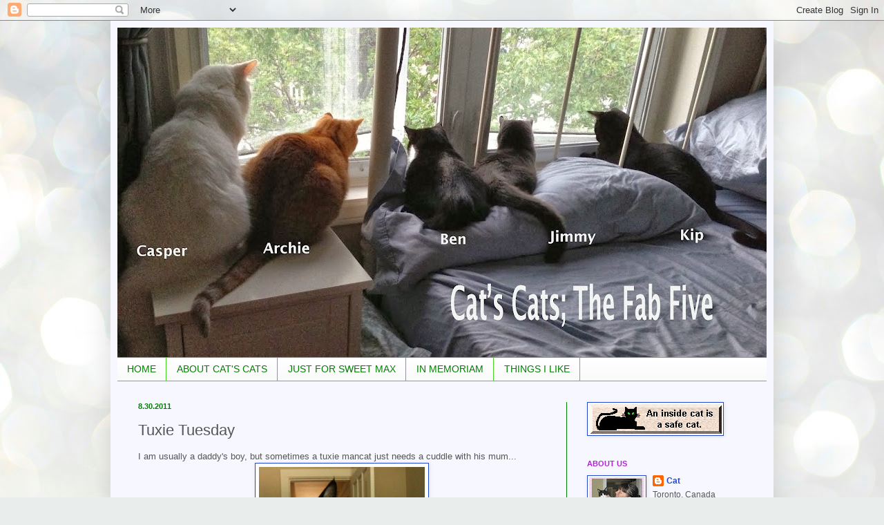

--- FILE ---
content_type: text/html; charset=UTF-8
request_url: https://catscats-catrina.blogspot.com/2011/08/tuxie-tuesday.html?showComment=1314746333401
body_size: 29982
content:
<!DOCTYPE html>
<html class='v2' dir='ltr' lang='en'>
<head>
<link href='https://www.blogger.com/static/v1/widgets/335934321-css_bundle_v2.css' rel='stylesheet' type='text/css'/>
<meta content='width=1100' name='viewport'/>
<meta content='text/html; charset=UTF-8' http-equiv='Content-Type'/>
<meta content='blogger' name='generator'/>
<link href='https://catscats-catrina.blogspot.com/favicon.ico' rel='icon' type='image/x-icon'/>
<link href='http://catscats-catrina.blogspot.com/2011/08/tuxie-tuesday.html' rel='canonical'/>
<link rel="alternate" type="application/atom+xml" title="Cat&#39;s Cats - Atom" href="https://catscats-catrina.blogspot.com/feeds/posts/default" />
<link rel="alternate" type="application/rss+xml" title="Cat&#39;s Cats - RSS" href="https://catscats-catrina.blogspot.com/feeds/posts/default?alt=rss" />
<link rel="service.post" type="application/atom+xml" title="Cat&#39;s Cats - Atom" href="https://www.blogger.com/feeds/5076972562776912325/posts/default" />

<link rel="alternate" type="application/atom+xml" title="Cat&#39;s Cats - Atom" href="https://catscats-catrina.blogspot.com/feeds/8353849470452357681/comments/default" />
<!--Can't find substitution for tag [blog.ieCssRetrofitLinks]-->
<link href='https://blogger.googleusercontent.com/img/b/R29vZ2xl/AVvXsEgxZMM5HenDDwryKyS8xiLnLH2MDCpfe5ZD70M75Ev3UE1FOZDpWXxm8sXAZOQHnxLzjxuNzj7tN2w_nCDck6TbljOrjxWFpgecUFm27xeyM4r4iecrFbjtKOg708cLInSBqaHmILgLbVk/s320/IMG_1952.JPG' rel='image_src'/>
<meta content='http://catscats-catrina.blogspot.com/2011/08/tuxie-tuesday.html' property='og:url'/>
<meta content='Tuxie Tuesday' property='og:title'/>
<meta content='I am usually a daddy&#39;s boy, but sometimes a tuxie mancat just needs a cuddle with his mum...  even if mum is on her side and I have to lie o...' property='og:description'/>
<meta content='https://blogger.googleusercontent.com/img/b/R29vZ2xl/AVvXsEgxZMM5HenDDwryKyS8xiLnLH2MDCpfe5ZD70M75Ev3UE1FOZDpWXxm8sXAZOQHnxLzjxuNzj7tN2w_nCDck6TbljOrjxWFpgecUFm27xeyM4r4iecrFbjtKOg708cLInSBqaHmILgLbVk/w1200-h630-p-k-no-nu/IMG_1952.JPG' property='og:image'/>
<title>Cat's Cats: Tuxie Tuesday</title>
<style id='page-skin-1' type='text/css'><!--
/*
-----------------------------------------------
Blogger Template Style
Name:     Simple
Designer: Blogger
URL:      www.blogger.com
----------------------------------------------- */
/* Content
----------------------------------------------- */
body {
font: normal normal 12px Arial, Tahoma, Helvetica, FreeSans, sans-serif;
color: #565656;
background: #e9edec url(//themes.googleusercontent.com/image?id=1SBilrALlXIPLRAelrnhYjgFyYa09ZeL8cdktIYuaRwQ3kEvcEX-Xz1NjKkrLjtsPxmc7) repeat fixed top center /* Credit: merrymoonmary (http://www.istockphoto.com/googleimages.php?id=10871280&platform=blogger) */;
padding: 0 40px 40px 40px;
}
html body .region-inner {
min-width: 0;
max-width: 100%;
width: auto;
}
h2 {
font-size: 22px;
}
a:link {
text-decoration:none;
color: #2548d3;
}
a:visited {
text-decoration:none;
color: #df718d;
}
a:hover {
text-decoration:underline;
color: #008000;
}
.body-fauxcolumn-outer .fauxcolumn-inner {
background: transparent none repeat scroll top left;
_background-image: none;
}
.body-fauxcolumn-outer .cap-top {
position: absolute;
z-index: 1;
height: 400px;
width: 100%;
}
.body-fauxcolumn-outer .cap-top .cap-left {
width: 100%;
background: transparent none repeat-x scroll top left;
_background-image: none;
}
.content-outer {
-moz-box-shadow: 0 0 40px rgba(0, 0, 0, .15);
-webkit-box-shadow: 0 0 5px rgba(0, 0, 0, .15);
-goog-ms-box-shadow: 0 0 10px #333333;
box-shadow: 0 0 40px rgba(0, 0, 0, .15);
margin-bottom: 1px;
}
.content-inner {
padding: 10px 10px;
}
.content-inner {
background-color: #f7f8ff;
}
/* Header
----------------------------------------------- */
.header-outer {
background: transparent none repeat-x scroll 0 -400px;
_background-image: none;
}
.Header h1 {
font: normal normal 57px Arial, Tahoma, Helvetica, FreeSans, sans-serif;;
color: #008000;
text-shadow: -1px -1px 1px rgba(0, 0, 0, .2);
}
.Header h1 a {
color: #008000;
}
.Header .description {
font-size: 140%;
color: #838383;
}
.header-inner .Header .titlewrapper {
padding: 22px 30px;
}
.header-inner .Header .descriptionwrapper {
padding: 0 30px;
}
/* Tabs
----------------------------------------------- */
.tabs-inner .section:first-child {
border-top: 1px solid #48d325;
}
.tabs-inner .section:first-child ul {
margin-top: -1px;
border-top: 1px solid #48d325;
border-left: 0 solid #48d325;
border-right: 0 solid #48d325;
}
.tabs-inner .widget ul {
background: #f8f8f8 url(https://resources.blogblog.com/blogblog/data/1kt/simple/gradients_light.png) repeat-x scroll 0 -800px;
_background-image: none;
border-bottom: 1px solid #48d325;
margin-top: 0;
margin-left: -30px;
margin-right: -30px;
}
.tabs-inner .widget li a {
display: inline-block;
padding: .6em 1em;
font: normal normal 14px Arial, Tahoma, Helvetica, FreeSans, sans-serif;
color: #008000;
border-left: 1px solid #f7f8ff;
border-right: 1px solid #48d325;
}
.tabs-inner .widget li:first-child a {
border-left: none;
}
.tabs-inner .widget li.selected a, .tabs-inner .widget li a:hover {
color: #b025d3;
background-color: #f1f1f1;
text-decoration: none;
}
/* Columns
----------------------------------------------- */
.main-outer {
border-top: 0 solid #008000;
}
.fauxcolumn-left-outer .fauxcolumn-inner {
border-right: 1px solid #008000;
}
.fauxcolumn-right-outer .fauxcolumn-inner {
border-left: 1px solid #008000;
}
/* Headings
----------------------------------------------- */
div.widget > h2,
div.widget h2.title {
margin: 0 0 1em 0;
font: normal bold 11px Arial, Tahoma, Helvetica, FreeSans, sans-serif;
color: #b025d3;
}
/* Widgets
----------------------------------------------- */
.widget .zippy {
color: #008000;
text-shadow: 2px 2px 1px rgba(0, 0, 0, .1);
}
.widget .popular-posts ul {
list-style: none;
}
/* Posts
----------------------------------------------- */
h2.date-header {
font: normal bold 11px Arial, Tahoma, Helvetica, FreeSans, sans-serif;
}
.date-header span {
background-color: transparent;
color: #008000;
padding: inherit;
letter-spacing: inherit;
margin: inherit;
}
.main-inner {
padding-top: 30px;
padding-bottom: 30px;
}
.main-inner .column-center-inner {
padding: 0 15px;
}
.main-inner .column-center-inner .section {
margin: 0 15px;
}
.post {
margin: 0 0 25px 0;
}
h3.post-title, .comments h4 {
font: normal normal 22px Arial, Tahoma, Helvetica, FreeSans, sans-serif;
margin: .75em 0 0;
}
.post-body {
font-size: 110%;
line-height: 1.4;
position: relative;
}
.post-body img, .post-body .tr-caption-container, .Profile img, .Image img,
.BlogList .item-thumbnail img {
padding: 2px;
background: #ffffff;
border: 1px solid #2548d3;
-moz-box-shadow: 1px 1px 5px rgba(0, 0, 0, .1);
-webkit-box-shadow: 1px 1px 5px rgba(0, 0, 0, .1);
box-shadow: 1px 1px 5px rgba(0, 0, 0, .1);
}
.post-body img, .post-body .tr-caption-container {
padding: 5px;
}
.post-body .tr-caption-container {
color: #ff0000;
}
.post-body .tr-caption-container img {
padding: 0;
background: transparent;
border: none;
-moz-box-shadow: 0 0 0 rgba(0, 0, 0, .1);
-webkit-box-shadow: 0 0 0 rgba(0, 0, 0, .1);
box-shadow: 0 0 0 rgba(0, 0, 0, .1);
}
.post-header {
margin: 0 0 1.5em;
line-height: 1.6;
font-size: 90%;
}
.post-footer {
margin: 20px -2px 0;
padding: 5px 10px;
color: #2548d3;
background-color: #fcfcfc;
border-bottom: 1px solid #f1f1f1;
line-height: 1.6;
font-size: 90%;
}
#comments .comment-author {
padding-top: 1.5em;
border-top: 1px solid #008000;
background-position: 0 1.5em;
}
#comments .comment-author:first-child {
padding-top: 0;
border-top: none;
}
.avatar-image-container {
margin: .2em 0 0;
}
#comments .avatar-image-container img {
border: 1px solid #2548d3;
}
/* Comments
----------------------------------------------- */
.comments .comments-content .icon.blog-author {
background-repeat: no-repeat;
background-image: url([data-uri]);
}
.comments .comments-content .loadmore a {
border-top: 1px solid #008000;
border-bottom: 1px solid #008000;
}
.comments .comment-thread.inline-thread {
background-color: #fcfcfc;
}
.comments .continue {
border-top: 2px solid #008000;
}
/* Accents
---------------------------------------------- */
.section-columns td.columns-cell {
border-left: 1px solid #008000;
}
.blog-pager {
background: transparent none no-repeat scroll top center;
}
.blog-pager-older-link, .home-link,
.blog-pager-newer-link {
background-color: #f7f8ff;
padding: 5px;
}
.footer-outer {
border-top: 0 dashed #bbbbbb;
}
/* Mobile
----------------------------------------------- */
body.mobile  {
background-size: auto;
}
.mobile .body-fauxcolumn-outer {
background: transparent none repeat scroll top left;
}
.mobile .body-fauxcolumn-outer .cap-top {
background-size: 100% auto;
}
.mobile .content-outer {
-webkit-box-shadow: 0 0 3px rgba(0, 0, 0, .15);
box-shadow: 0 0 3px rgba(0, 0, 0, .15);
}
.mobile .tabs-inner .widget ul {
margin-left: 0;
margin-right: 0;
}
.mobile .post {
margin: 0;
}
.mobile .main-inner .column-center-inner .section {
margin: 0;
}
.mobile .date-header span {
padding: 0.1em 10px;
margin: 0 -10px;
}
.mobile h3.post-title {
margin: 0;
}
.mobile .blog-pager {
background: transparent none no-repeat scroll top center;
}
.mobile .footer-outer {
border-top: none;
}
.mobile .main-inner, .mobile .footer-inner {
background-color: #f7f8ff;
}
.mobile-index-contents {
color: #565656;
}
.mobile-link-button {
background-color: #2548d3;
}
.mobile-link-button a:link, .mobile-link-button a:visited {
color: #002ad3;
}
.mobile .tabs-inner .section:first-child {
border-top: none;
}
.mobile .tabs-inner .PageList .widget-content {
background-color: #f1f1f1;
color: #b025d3;
border-top: 1px solid #48d325;
border-bottom: 1px solid #48d325;
}
.mobile .tabs-inner .PageList .widget-content .pagelist-arrow {
border-left: 1px solid #48d325;
}

--></style>
<style id='template-skin-1' type='text/css'><!--
body {
min-width: 960px;
}
.content-outer, .content-fauxcolumn-outer, .region-inner {
min-width: 960px;
max-width: 960px;
_width: 960px;
}
.main-inner .columns {
padding-left: 0;
padding-right: 290px;
}
.main-inner .fauxcolumn-center-outer {
left: 0;
right: 290px;
/* IE6 does not respect left and right together */
_width: expression(this.parentNode.offsetWidth -
parseInt("0") -
parseInt("290px") + 'px');
}
.main-inner .fauxcolumn-left-outer {
width: 0;
}
.main-inner .fauxcolumn-right-outer {
width: 290px;
}
.main-inner .column-left-outer {
width: 0;
right: 100%;
margin-left: -0;
}
.main-inner .column-right-outer {
width: 290px;
margin-right: -290px;
}
#layout {
min-width: 0;
}
#layout .content-outer {
min-width: 0;
width: 800px;
}
#layout .region-inner {
min-width: 0;
width: auto;
}
body#layout div.add_widget {
padding: 8px;
}
body#layout div.add_widget a {
margin-left: 32px;
}
--></style>
<style>
    body {background-image:url(\/\/themes.googleusercontent.com\/image?id=1SBilrALlXIPLRAelrnhYjgFyYa09ZeL8cdktIYuaRwQ3kEvcEX-Xz1NjKkrLjtsPxmc7);}
    
@media (max-width: 200px) { body {background-image:url(\/\/themes.googleusercontent.com\/image?id=1SBilrALlXIPLRAelrnhYjgFyYa09ZeL8cdktIYuaRwQ3kEvcEX-Xz1NjKkrLjtsPxmc7&options=w200);}}
@media (max-width: 400px) and (min-width: 201px) { body {background-image:url(\/\/themes.googleusercontent.com\/image?id=1SBilrALlXIPLRAelrnhYjgFyYa09ZeL8cdktIYuaRwQ3kEvcEX-Xz1NjKkrLjtsPxmc7&options=w400);}}
@media (max-width: 800px) and (min-width: 401px) { body {background-image:url(\/\/themes.googleusercontent.com\/image?id=1SBilrALlXIPLRAelrnhYjgFyYa09ZeL8cdktIYuaRwQ3kEvcEX-Xz1NjKkrLjtsPxmc7&options=w800);}}
@media (max-width: 1200px) and (min-width: 801px) { body {background-image:url(\/\/themes.googleusercontent.com\/image?id=1SBilrALlXIPLRAelrnhYjgFyYa09ZeL8cdktIYuaRwQ3kEvcEX-Xz1NjKkrLjtsPxmc7&options=w1200);}}
/* Last tag covers anything over one higher than the previous max-size cap. */
@media (min-width: 1201px) { body {background-image:url(\/\/themes.googleusercontent.com\/image?id=1SBilrALlXIPLRAelrnhYjgFyYa09ZeL8cdktIYuaRwQ3kEvcEX-Xz1NjKkrLjtsPxmc7&options=w1600);}}
  </style>
<link href='https://www.blogger.com/dyn-css/authorization.css?targetBlogID=5076972562776912325&amp;zx=ce2307d9-5689-4e14-9fbd-4ee19d45c9d9' media='none' onload='if(media!=&#39;all&#39;)media=&#39;all&#39;' rel='stylesheet'/><noscript><link href='https://www.blogger.com/dyn-css/authorization.css?targetBlogID=5076972562776912325&amp;zx=ce2307d9-5689-4e14-9fbd-4ee19d45c9d9' rel='stylesheet'/></noscript>
<meta name='google-adsense-platform-account' content='ca-host-pub-1556223355139109'/>
<meta name='google-adsense-platform-domain' content='blogspot.com'/>

</head>
<body class='loading variant-pale'>
<div class='navbar section' id='navbar' name='Navbar'><div class='widget Navbar' data-version='1' id='Navbar1'><script type="text/javascript">
    function setAttributeOnload(object, attribute, val) {
      if(window.addEventListener) {
        window.addEventListener('load',
          function(){ object[attribute] = val; }, false);
      } else {
        window.attachEvent('onload', function(){ object[attribute] = val; });
      }
    }
  </script>
<div id="navbar-iframe-container"></div>
<script type="text/javascript" src="https://apis.google.com/js/platform.js"></script>
<script type="text/javascript">
      gapi.load("gapi.iframes:gapi.iframes.style.bubble", function() {
        if (gapi.iframes && gapi.iframes.getContext) {
          gapi.iframes.getContext().openChild({
              url: 'https://www.blogger.com/navbar/5076972562776912325?po\x3d8353849470452357681\x26origin\x3dhttps://catscats-catrina.blogspot.com',
              where: document.getElementById("navbar-iframe-container"),
              id: "navbar-iframe"
          });
        }
      });
    </script><script type="text/javascript">
(function() {
var script = document.createElement('script');
script.type = 'text/javascript';
script.src = '//pagead2.googlesyndication.com/pagead/js/google_top_exp.js';
var head = document.getElementsByTagName('head')[0];
if (head) {
head.appendChild(script);
}})();
</script>
</div></div>
<div class='body-fauxcolumns'>
<div class='fauxcolumn-outer body-fauxcolumn-outer'>
<div class='cap-top'>
<div class='cap-left'></div>
<div class='cap-right'></div>
</div>
<div class='fauxborder-left'>
<div class='fauxborder-right'></div>
<div class='fauxcolumn-inner'>
</div>
</div>
<div class='cap-bottom'>
<div class='cap-left'></div>
<div class='cap-right'></div>
</div>
</div>
</div>
<div class='content'>
<div class='content-fauxcolumns'>
<div class='fauxcolumn-outer content-fauxcolumn-outer'>
<div class='cap-top'>
<div class='cap-left'></div>
<div class='cap-right'></div>
</div>
<div class='fauxborder-left'>
<div class='fauxborder-right'></div>
<div class='fauxcolumn-inner'>
</div>
</div>
<div class='cap-bottom'>
<div class='cap-left'></div>
<div class='cap-right'></div>
</div>
</div>
</div>
<div class='content-outer'>
<div class='content-cap-top cap-top'>
<div class='cap-left'></div>
<div class='cap-right'></div>
</div>
<div class='fauxborder-left content-fauxborder-left'>
<div class='fauxborder-right content-fauxborder-right'></div>
<div class='content-inner'>
<header>
<div class='header-outer'>
<div class='header-cap-top cap-top'>
<div class='cap-left'></div>
<div class='cap-right'></div>
</div>
<div class='fauxborder-left header-fauxborder-left'>
<div class='fauxborder-right header-fauxborder-right'></div>
<div class='region-inner header-inner'>
<div class='header section' id='header' name='Header'><div class='widget Header' data-version='1' id='Header1'>
<div id='header-inner'>
<a href='https://catscats-catrina.blogspot.com/' style='display: block'>
<img alt='Cat&#39;s Cats' height='477px; ' id='Header1_headerimg' src='https://blogger.googleusercontent.com/img/b/R29vZ2xl/AVvXsEgtjtmvWQTUGdiZdRqn3W7wUHX9sD2roH98cI86F8XAcYdM7hlEHwrJGJ9lrXUs7oqP1y4ETpr-LInRlQThBAxAkrTFDkLLokA5WGOCFRLXqBwTdUEeJPdTXBaL89h2Z3XOKgP0KNtrT8U/s940/five-cat-banner-with-names.jpg' style='display: block' width='940px; '/>
</a>
</div>
</div></div>
</div>
</div>
<div class='header-cap-bottom cap-bottom'>
<div class='cap-left'></div>
<div class='cap-right'></div>
</div>
</div>
</header>
<div class='tabs-outer'>
<div class='tabs-cap-top cap-top'>
<div class='cap-left'></div>
<div class='cap-right'></div>
</div>
<div class='fauxborder-left tabs-fauxborder-left'>
<div class='fauxborder-right tabs-fauxborder-right'></div>
<div class='region-inner tabs-inner'>
<div class='tabs section' id='crosscol' name='Cross-Column'><div class='widget PageList' data-version='1' id='PageList1'>
<h2>Pages</h2>
<div class='widget-content'>
<ul>
<li>
<a href='https://catscats-catrina.blogspot.com/'>HOME</a>
</li>
<li>
<a href='https://catscats-catrina.blogspot.com/p/about-cats-cats.html'>ABOUT CAT'S CATS</a>
</li>
<li>
<a href='https://catscats-catrina.blogspot.com/p/just-for-sweet-max.html'>JUST FOR SWEET MAX</a>
</li>
<li>
<a href='https://catscats-catrina.blogspot.com/p/our-friends-at-bridge.html'>IN MEMORIAM</a>
</li>
<li>
<a href='https://catscats-catrina.blogspot.com/p/things-mum-likes.html'>THINGS I LIKE</a>
</li>
</ul>
<div class='clear'></div>
</div>
</div></div>
<div class='tabs no-items section' id='crosscol-overflow' name='Cross-Column 2'></div>
</div>
</div>
<div class='tabs-cap-bottom cap-bottom'>
<div class='cap-left'></div>
<div class='cap-right'></div>
</div>
</div>
<div class='main-outer'>
<div class='main-cap-top cap-top'>
<div class='cap-left'></div>
<div class='cap-right'></div>
</div>
<div class='fauxborder-left main-fauxborder-left'>
<div class='fauxborder-right main-fauxborder-right'></div>
<div class='region-inner main-inner'>
<div class='columns fauxcolumns'>
<div class='fauxcolumn-outer fauxcolumn-center-outer'>
<div class='cap-top'>
<div class='cap-left'></div>
<div class='cap-right'></div>
</div>
<div class='fauxborder-left'>
<div class='fauxborder-right'></div>
<div class='fauxcolumn-inner'>
</div>
</div>
<div class='cap-bottom'>
<div class='cap-left'></div>
<div class='cap-right'></div>
</div>
</div>
<div class='fauxcolumn-outer fauxcolumn-left-outer'>
<div class='cap-top'>
<div class='cap-left'></div>
<div class='cap-right'></div>
</div>
<div class='fauxborder-left'>
<div class='fauxborder-right'></div>
<div class='fauxcolumn-inner'>
</div>
</div>
<div class='cap-bottom'>
<div class='cap-left'></div>
<div class='cap-right'></div>
</div>
</div>
<div class='fauxcolumn-outer fauxcolumn-right-outer'>
<div class='cap-top'>
<div class='cap-left'></div>
<div class='cap-right'></div>
</div>
<div class='fauxborder-left'>
<div class='fauxborder-right'></div>
<div class='fauxcolumn-inner'>
</div>
</div>
<div class='cap-bottom'>
<div class='cap-left'></div>
<div class='cap-right'></div>
</div>
</div>
<!-- corrects IE6 width calculation -->
<div class='columns-inner'>
<div class='column-center-outer'>
<div class='column-center-inner'>
<div class='main section' id='main' name='Main'><div class='widget Blog' data-version='1' id='Blog1'>
<div class='blog-posts hfeed'>

          <div class="date-outer">
        
<h2 class='date-header'><span>8.30.2011</span></h2>

          <div class="date-posts">
        
<div class='post-outer'>
<div class='post hentry uncustomized-post-template' itemprop='blogPost' itemscope='itemscope' itemtype='http://schema.org/BlogPosting'>
<meta content='https://blogger.googleusercontent.com/img/b/R29vZ2xl/AVvXsEgxZMM5HenDDwryKyS8xiLnLH2MDCpfe5ZD70M75Ev3UE1FOZDpWXxm8sXAZOQHnxLzjxuNzj7tN2w_nCDck6TbljOrjxWFpgecUFm27xeyM4r4iecrFbjtKOg708cLInSBqaHmILgLbVk/s320/IMG_1952.JPG' itemprop='image_url'/>
<meta content='5076972562776912325' itemprop='blogId'/>
<meta content='8353849470452357681' itemprop='postId'/>
<a name='8353849470452357681'></a>
<h3 class='post-title entry-title' itemprop='name'>
Tuxie Tuesday
</h3>
<div class='post-header'>
<div class='post-header-line-1'></div>
</div>
<div class='post-body entry-content' id='post-body-8353849470452357681' itemprop='description articleBody'>
I am usually a daddy's boy, but sometimes a tuxie mancat just needs a cuddle with his mum...<br />
<div class="separator" style="clear: both; text-align: center;"><a href="https://blogger.googleusercontent.com/img/b/R29vZ2xl/AVvXsEgxZMM5HenDDwryKyS8xiLnLH2MDCpfe5ZD70M75Ev3UE1FOZDpWXxm8sXAZOQHnxLzjxuNzj7tN2w_nCDck6TbljOrjxWFpgecUFm27xeyM4r4iecrFbjtKOg708cLInSBqaHmILgLbVk/s1600/IMG_1952.JPG" imageanchor="1" style="margin-left: 1em; margin-right: 1em;"><img border="0" height="320" src="https://blogger.googleusercontent.com/img/b/R29vZ2xl/AVvXsEgxZMM5HenDDwryKyS8xiLnLH2MDCpfe5ZD70M75Ev3UE1FOZDpWXxm8sXAZOQHnxLzjxuNzj7tN2w_nCDck6TbljOrjxWFpgecUFm27xeyM4r4iecrFbjtKOg708cLInSBqaHmILgLbVk/s320/IMG_1952.JPG" width="240" /></a></div>even if mum is on her side and I have to lie on her bony hip!<br />
<div class="separator" style="clear: both; text-align: center;"><a href="https://blogger.googleusercontent.com/img/b/R29vZ2xl/AVvXsEizC8FY0VzAKGdenT7pwSLMsQCkYhuZDr_N5cLl4D7BuzIlNuRiZ-I0Z6sNz16rHpME04zfaaTiUFhoS2dNvYoNCo6-ZLAk7U8shPP3yyzCBXeHfITQNWrPiQW6HJf3VKxImPdpxmYK1OU/s1600/IMG_1958.JPG" imageanchor="1" style="margin-left: 1em; margin-right: 1em;"><img border="0" height="240" src="https://blogger.googleusercontent.com/img/b/R29vZ2xl/AVvXsEizC8FY0VzAKGdenT7pwSLMsQCkYhuZDr_N5cLl4D7BuzIlNuRiZ-I0Z6sNz16rHpME04zfaaTiUFhoS2dNvYoNCo6-ZLAk7U8shPP3yyzCBXeHfITQNWrPiQW6HJf3VKxImPdpxmYK1OU/s320/IMG_1958.JPG" width="320" /></a></div>Wow her plaid shorts are really loud!!!<br />
<div class="separator" style="clear: both; text-align: center;"><a href="https://blogger.googleusercontent.com/img/b/R29vZ2xl/AVvXsEjQ5EcVPFPWFmhJ0A1NsZA8F5Jb_FKU3u6vOF3IH2p2JlPfMUPTILqmkhB6uoqE4yVtZrIDuMf3XW3wibcwSYu7-9gJ-ZxWn2JDiw9AeA02eO5ZNJWwMPnqaDiZgRSO0ePxTSqEQ2-8e3I/s1600/IMG_1964.JPG" imageanchor="1" style="margin-left: 1em; margin-right: 1em;"><img border="0" height="320" src="https://blogger.googleusercontent.com/img/b/R29vZ2xl/AVvXsEjQ5EcVPFPWFmhJ0A1NsZA8F5Jb_FKU3u6vOF3IH2p2JlPfMUPTILqmkhB6uoqE4yVtZrIDuMf3XW3wibcwSYu7-9gJ-ZxWn2JDiw9AeA02eO5ZNJWwMPnqaDiZgRSO0ePxTSqEQ2-8e3I/s320/IMG_1964.JPG" width="240" /></a></div>That's better, when mum lies on her back I can get into proper snuggle position :-) 
<div style='clear: both;'></div>
</div>
<div class='post-footer'>
<div class='post-footer-line post-footer-line-1'>
<span class='post-author vcard'>
Posted by
<span class='fn' itemprop='author' itemscope='itemscope' itemtype='http://schema.org/Person'>
<meta content='https://www.blogger.com/profile/11181077409755543212' itemprop='url'/>
<a class='g-profile' href='https://www.blogger.com/profile/11181077409755543212' rel='author' title='author profile'>
<span itemprop='name'>Cat</span>
</a>
</span>
</span>
<span class='post-timestamp'>
</span>
<span class='post-comment-link'>
</span>
<span class='post-icons'>
<span class='item-control blog-admin pid-410369661'>
<a href='https://www.blogger.com/post-edit.g?blogID=5076972562776912325&postID=8353849470452357681&from=pencil' title='Edit Post'>
<img alt='' class='icon-action' height='18' src='https://resources.blogblog.com/img/icon18_edit_allbkg.gif' width='18'/>
</a>
</span>
</span>
<div class='post-share-buttons goog-inline-block'>
<a class='goog-inline-block share-button sb-email' href='https://www.blogger.com/share-post.g?blogID=5076972562776912325&postID=8353849470452357681&target=email' target='_blank' title='Email This'><span class='share-button-link-text'>Email This</span></a><a class='goog-inline-block share-button sb-blog' href='https://www.blogger.com/share-post.g?blogID=5076972562776912325&postID=8353849470452357681&target=blog' onclick='window.open(this.href, "_blank", "height=270,width=475"); return false;' target='_blank' title='BlogThis!'><span class='share-button-link-text'>BlogThis!</span></a><a class='goog-inline-block share-button sb-twitter' href='https://www.blogger.com/share-post.g?blogID=5076972562776912325&postID=8353849470452357681&target=twitter' target='_blank' title='Share to X'><span class='share-button-link-text'>Share to X</span></a><a class='goog-inline-block share-button sb-facebook' href='https://www.blogger.com/share-post.g?blogID=5076972562776912325&postID=8353849470452357681&target=facebook' onclick='window.open(this.href, "_blank", "height=430,width=640"); return false;' target='_blank' title='Share to Facebook'><span class='share-button-link-text'>Share to Facebook</span></a><a class='goog-inline-block share-button sb-pinterest' href='https://www.blogger.com/share-post.g?blogID=5076972562776912325&postID=8353849470452357681&target=pinterest' target='_blank' title='Share to Pinterest'><span class='share-button-link-text'>Share to Pinterest</span></a>
</div>
</div>
<div class='post-footer-line post-footer-line-2'>
<span class='post-labels'>
Labels:
<a href='https://catscats-catrina.blogspot.com/search/label/Ben%20tuxie%20Tuesday' rel='tag'>Ben tuxie Tuesday</a>,
<a href='https://catscats-catrina.blogspot.com/search/label/Cat%27s%20cats' rel='tag'>Cat&#39;s cats</a>
</span>
</div>
<div class='post-footer-line post-footer-line-3'>
<span class='post-location'>
</span>
</div>
</div>
</div>
<div class='comments' id='comments'>
<a name='comments'></a>
<h4>34 comments:</h4>
<div id='Blog1_comments-block-wrapper'>
<dl class='avatar-comment-indent' id='comments-block'>
<dt class='comment-author ' id='c4653824650039156666'>
<a name='c4653824650039156666'></a>
<div class="avatar-image-container vcard"><span dir="ltr"><a href="https://www.blogger.com/profile/16533327863909312395" target="" rel="nofollow" onclick="" class="avatar-hovercard" id="av-4653824650039156666-16533327863909312395"><img src="https://resources.blogblog.com/img/blank.gif" width="35" height="35" class="delayLoad" style="display: none;" longdesc="//blogger.googleusercontent.com/img/b/R29vZ2xl/AVvXsEhYE94wmm9z8Q773Y9Qy7COOv-N6uYgoJ326dOdC3lGM07bo5j0MOBj3BoVHsOtKteJAcqtXdAf8FPIjH1roQ4Vn1FCRRe8JyAtmxc-Fn-GmvON31n-VWhKFuLdCS5J6A/s45-c/*" alt="" title="weaverpat">

<noscript><img src="//blogger.googleusercontent.com/img/b/R29vZ2xl/AVvXsEhYE94wmm9z8Q773Y9Qy7COOv-N6uYgoJ326dOdC3lGM07bo5j0MOBj3BoVHsOtKteJAcqtXdAf8FPIjH1roQ4Vn1FCRRe8JyAtmxc-Fn-GmvON31n-VWhKFuLdCS5J6A/s45-c/*" width="35" height="35" class="photo" alt=""></noscript></a></span></div>
<a href='https://www.blogger.com/profile/16533327863909312395' rel='nofollow'>weaverpat</a>
said...
</dt>
<dd class='comment-body' id='Blog1_cmt-4653824650039156666'>
<p>
What a lucky Mom you are to have such a beautiful Mancat adorning your body!  There&#39;s nothing so delightful as a lovey kitty!
</p>
</dd>
<dd class='comment-footer'>
<span class='comment-timestamp'>
<a href='https://catscats-catrina.blogspot.com/2011/08/tuxie-tuesday.html?showComment=1314694930631#c4653824650039156666' title='comment permalink'>
August 30, 2011
</a>
<span class='item-control blog-admin pid-1089676082'>
<a class='comment-delete' href='https://www.blogger.com/comment/delete/5076972562776912325/4653824650039156666' title='Delete Comment'>
<img src='https://resources.blogblog.com/img/icon_delete13.gif'/>
</a>
</span>
</span>
</dd>
<dt class='comment-author ' id='c5522727984357958019'>
<a name='c5522727984357958019'></a>
<div class="avatar-image-container vcard"><span dir="ltr"><a href="https://www.blogger.com/profile/09024839895877150953" target="" rel="nofollow" onclick="" class="avatar-hovercard" id="av-5522727984357958019-09024839895877150953"><img src="https://resources.blogblog.com/img/blank.gif" width="35" height="35" class="delayLoad" style="display: none;" longdesc="//blogger.googleusercontent.com/img/b/R29vZ2xl/AVvXsEjtThOgdgE5w5yEI6HgbBwvbl8Znz3PY7kbAUA1Pflhaze5ZqW8xn1KDVQV8ZP1J_sdJV-aEETXbFya9PczVnfnmN5GvbuInp1WDx6ktKnQb78ENO2BFoj8mvUkGpLb8tE/s45-c/Mr_Puddy.jpg" alt="" title="Mr Puddy">

<noscript><img src="//blogger.googleusercontent.com/img/b/R29vZ2xl/AVvXsEjtThOgdgE5w5yEI6HgbBwvbl8Znz3PY7kbAUA1Pflhaze5ZqW8xn1KDVQV8ZP1J_sdJV-aEETXbFya9PczVnfnmN5GvbuInp1WDx6ktKnQb78ENO2BFoj8mvUkGpLb8tE/s45-c/Mr_Puddy.jpg" width="35" height="35" class="photo" alt=""></noscript></a></span></div>
<a href='https://www.blogger.com/profile/09024839895877150953' rel='nofollow'>Mr Puddy</a>
said...
</dt>
<dd class='comment-body' id='Blog1_cmt-5522727984357958019'>
<p>
Aww !!! You are so cute, Now my mom is so envy !!!<br />She got me but I always hug daddy not her : )<br />xoxo
</p>
</dd>
<dd class='comment-footer'>
<span class='comment-timestamp'>
<a href='https://catscats-catrina.blogspot.com/2011/08/tuxie-tuesday.html?showComment=1314700833199#c5522727984357958019' title='comment permalink'>
August 30, 2011
</a>
<span class='item-control blog-admin pid-1246052238'>
<a class='comment-delete' href='https://www.blogger.com/comment/delete/5076972562776912325/5522727984357958019' title='Delete Comment'>
<img src='https://resources.blogblog.com/img/icon_delete13.gif'/>
</a>
</span>
</span>
</dd>
<dt class='comment-author ' id='c1214067508365958826'>
<a name='c1214067508365958826'></a>
<div class="avatar-image-container vcard"><span dir="ltr"><a href="https://www.blogger.com/profile/00369207426642080006" target="" rel="nofollow" onclick="" class="avatar-hovercard" id="av-1214067508365958826-00369207426642080006"><img src="https://resources.blogblog.com/img/blank.gif" width="35" height="35" class="delayLoad" style="display: none;" longdesc="//blogger.googleusercontent.com/img/b/R29vZ2xl/AVvXsEgDMcYZ5MgjYDhacc3m10YoLfTItFfQA5rJdqahMItzIqdA9sOjjwHG8jnDGYsKwIMeUW6hkPGFUWjYhqDEoMd0DQ0tM36q39v7-lxL0tsnE4Gst9wxL1IiWd3tcPqxNA/s45-c/TeddyLogo.jpg" alt="" title="Teddy Westlife">

<noscript><img src="//blogger.googleusercontent.com/img/b/R29vZ2xl/AVvXsEgDMcYZ5MgjYDhacc3m10YoLfTItFfQA5rJdqahMItzIqdA9sOjjwHG8jnDGYsKwIMeUW6hkPGFUWjYhqDEoMd0DQ0tM36q39v7-lxL0tsnE4Gst9wxL1IiWd3tcPqxNA/s45-c/TeddyLogo.jpg" width="35" height="35" class="photo" alt=""></noscript></a></span></div>
<a href='https://www.blogger.com/profile/00369207426642080006' rel='nofollow'>Teddy Westlife</a>
said...
</dt>
<dd class='comment-body' id='Blog1_cmt-1214067508365958826'>
<p>
Did it take you long to convince your mum to turn over, Ben?  I usually have to headbutt mine to get her to do what I want.
</p>
</dd>
<dd class='comment-footer'>
<span class='comment-timestamp'>
<a href='https://catscats-catrina.blogspot.com/2011/08/tuxie-tuesday.html?showComment=1314703152026#c1214067508365958826' title='comment permalink'>
August 30, 2011
</a>
<span class='item-control blog-admin pid-517425920'>
<a class='comment-delete' href='https://www.blogger.com/comment/delete/5076972562776912325/1214067508365958826' title='Delete Comment'>
<img src='https://resources.blogblog.com/img/icon_delete13.gif'/>
</a>
</span>
</span>
</dd>
<dt class='comment-author ' id='c6453298110308238023'>
<a name='c6453298110308238023'></a>
<div class="avatar-image-container vcard"><span dir="ltr"><a href="https://www.blogger.com/profile/12278698625281609452" target="" rel="nofollow" onclick="" class="avatar-hovercard" id="av-6453298110308238023-12278698625281609452"><img src="https://resources.blogblog.com/img/blank.gif" width="35" height="35" class="delayLoad" style="display: none;" longdesc="//2.bp.blogspot.com/_keXO8HcL-t4/ScuDPTBz7JI/AAAAAAAAABQ/PJ1D1cCA9Bo/S45-s35/The%2BAdmiral.jpg" alt="" title="Admiral Hestorb">

<noscript><img src="//2.bp.blogspot.com/_keXO8HcL-t4/ScuDPTBz7JI/AAAAAAAAABQ/PJ1D1cCA9Bo/S45-s35/The%2BAdmiral.jpg" width="35" height="35" class="photo" alt=""></noscript></a></span></div>
<a href='https://www.blogger.com/profile/12278698625281609452' rel='nofollow'>Admiral Hestorb</a>
said...
</dt>
<dd class='comment-body' id='Blog1_cmt-6453298110308238023'>
<p>
Those loud shorts should have kept you awake!  But that smile you have on tells me you are very very contented.
</p>
</dd>
<dd class='comment-footer'>
<span class='comment-timestamp'>
<a href='https://catscats-catrina.blogspot.com/2011/08/tuxie-tuesday.html?showComment=1314703477648#c6453298110308238023' title='comment permalink'>
August 30, 2011
</a>
<span class='item-control blog-admin pid-264864078'>
<a class='comment-delete' href='https://www.blogger.com/comment/delete/5076972562776912325/6453298110308238023' title='Delete Comment'>
<img src='https://resources.blogblog.com/img/icon_delete13.gif'/>
</a>
</span>
</span>
</dd>
<dt class='comment-author ' id='c680206261792522078'>
<a name='c680206261792522078'></a>
<div class="avatar-image-container vcard"><span dir="ltr"><a href="https://www.blogger.com/profile/16571726966413507123" target="" rel="nofollow" onclick="" class="avatar-hovercard" id="av-680206261792522078-16571726966413507123"><img src="https://resources.blogblog.com/img/blank.gif" width="35" height="35" class="delayLoad" style="display: none;" longdesc="//blogger.googleusercontent.com/img/b/R29vZ2xl/AVvXsEjgmNLVs1b2mN3JPSslC0narBU22b_dgvxs5t3RXbanVWIH9NIlV1HfZWTJjo1S1TVc_AIEwFb6eWmWEzMvOT__6_Whr5ZVKA_PUF6Uvpx-yzpUFux6XegkPbLHLiPM_R0/s45-c/OBoyzoBoard.jpg" alt="" title="Marg">

<noscript><img src="//blogger.googleusercontent.com/img/b/R29vZ2xl/AVvXsEjgmNLVs1b2mN3JPSslC0narBU22b_dgvxs5t3RXbanVWIH9NIlV1HfZWTJjo1S1TVc_AIEwFb6eWmWEzMvOT__6_Whr5ZVKA_PUF6Uvpx-yzpUFux6XegkPbLHLiPM_R0/s45-c/OBoyzoBoard.jpg" width="35" height="35" class="photo" alt=""></noscript></a></span></div>
<a href='https://www.blogger.com/profile/16571726966413507123' rel='nofollow'>Marg</a>
said...
</dt>
<dd class='comment-body' id='Blog1_cmt-680206261792522078'>
<p>
Oh Ben, you sure are a good snuggly cat. Glad you give the Mom some snuggles too. I bet she likes that. Take care.
</p>
</dd>
<dd class='comment-footer'>
<span class='comment-timestamp'>
<a href='https://catscats-catrina.blogspot.com/2011/08/tuxie-tuesday.html?showComment=1314705082080#c680206261792522078' title='comment permalink'>
August 30, 2011
</a>
<span class='item-control blog-admin pid-2085676241'>
<a class='comment-delete' href='https://www.blogger.com/comment/delete/5076972562776912325/680206261792522078' title='Delete Comment'>
<img src='https://resources.blogblog.com/img/icon_delete13.gif'/>
</a>
</span>
</span>
</dd>
<dt class='comment-author ' id='c5236971796912875761'>
<a name='c5236971796912875761'></a>
<div class="avatar-image-container vcard"><span dir="ltr"><a href="https://www.blogger.com/profile/01349810117072020253" target="" rel="nofollow" onclick="" class="avatar-hovercard" id="av-5236971796912875761-01349810117072020253"><img src="https://resources.blogblog.com/img/blank.gif" width="35" height="35" class="delayLoad" style="display: none;" longdesc="//blogger.googleusercontent.com/img/b/R29vZ2xl/AVvXsEgJEtOcJu7gdmiFYSU3oGAlVUB3QfrG8OVbqAeRL3xKKZcLjO1Gj0sCD5yUV04nL9gM3zc0oD4iX6kjISkfdAhlWYtehe0BjO57gA-8bIR7sF1vOYkhe0rJC7G7g8vrDQ/s45-c/*" alt="" title="Hannah and Lucy">

<noscript><img src="//blogger.googleusercontent.com/img/b/R29vZ2xl/AVvXsEgJEtOcJu7gdmiFYSU3oGAlVUB3QfrG8OVbqAeRL3xKKZcLjO1Gj0sCD5yUV04nL9gM3zc0oD4iX6kjISkfdAhlWYtehe0BjO57gA-8bIR7sF1vOYkhe0rJC7G7g8vrDQ/s45-c/*" width="35" height="35" class="photo" alt=""></noscript></a></span></div>
<a href='https://www.blogger.com/profile/01349810117072020253' rel='nofollow'>Hannah and Lucy</a>
said...
</dt>
<dd class='comment-body' id='Blog1_cmt-5236971796912875761'>
<p>
We bet your mum enjoyed that snuggle with you Ben - she even turned over so you got a softer bit to lie on.<br />Luv Hannah and Lucy xx xx
</p>
</dd>
<dd class='comment-footer'>
<span class='comment-timestamp'>
<a href='https://catscats-catrina.blogspot.com/2011/08/tuxie-tuesday.html?showComment=1314705246027#c5236971796912875761' title='comment permalink'>
August 30, 2011
</a>
<span class='item-control blog-admin pid-1152219689'>
<a class='comment-delete' href='https://www.blogger.com/comment/delete/5076972562776912325/5236971796912875761' title='Delete Comment'>
<img src='https://resources.blogblog.com/img/icon_delete13.gif'/>
</a>
</span>
</span>
</dd>
<dt class='comment-author ' id='c2645046692185820631'>
<a name='c2645046692185820631'></a>
<div class="avatar-image-container vcard"><span dir="ltr"><a href="https://www.blogger.com/profile/11850353509683423356" target="" rel="nofollow" onclick="" class="avatar-hovercard" id="av-2645046692185820631-11850353509683423356"><img src="https://resources.blogblog.com/img/blank.gif" width="35" height="35" class="delayLoad" style="display: none;" longdesc="//blogger.googleusercontent.com/img/b/R29vZ2xl/AVvXsEgIXiJ1WUqUPrmy-a3Y5qh7eGrHfy3UQLEcuauvyNbsfeUAk6XuhHBWMG1l8GVxItNsSUWknOenLkQrV6nRfURHaiCBKCpeEdskm_PqVgGvmHnNGMQeoorDLCXvdGuvXmY/s45-c/DSCF2175.jpg" alt="" title="The Monkeys">

<noscript><img src="//blogger.googleusercontent.com/img/b/R29vZ2xl/AVvXsEgIXiJ1WUqUPrmy-a3Y5qh7eGrHfy3UQLEcuauvyNbsfeUAk6XuhHBWMG1l8GVxItNsSUWknOenLkQrV6nRfURHaiCBKCpeEdskm_PqVgGvmHnNGMQeoorDLCXvdGuvXmY/s45-c/DSCF2175.jpg" width="35" height="35" class="photo" alt=""></noscript></a></span></div>
<a href='https://www.blogger.com/profile/11850353509683423356' rel='nofollow'>The Monkeys</a>
said...
</dt>
<dd class='comment-body' id='Blog1_cmt-2645046692185820631'>
<p>
Mum snuggles are always so much fun!  We love your Mum&#39;s shorts!
</p>
</dd>
<dd class='comment-footer'>
<span class='comment-timestamp'>
<a href='https://catscats-catrina.blogspot.com/2011/08/tuxie-tuesday.html?showComment=1314705599563#c2645046692185820631' title='comment permalink'>
August 30, 2011
</a>
<span class='item-control blog-admin pid-774005418'>
<a class='comment-delete' href='https://www.blogger.com/comment/delete/5076972562776912325/2645046692185820631' title='Delete Comment'>
<img src='https://resources.blogblog.com/img/icon_delete13.gif'/>
</a>
</span>
</span>
</dd>
<dt class='comment-author ' id='c2336892245441463574'>
<a name='c2336892245441463574'></a>
<div class="avatar-image-container vcard"><span dir="ltr"><a href="https://www.blogger.com/profile/04436683488809884663" target="" rel="nofollow" onclick="" class="avatar-hovercard" id="av-2336892245441463574-04436683488809884663"><img src="https://resources.blogblog.com/img/blank.gif" width="35" height="35" class="delayLoad" style="display: none;" longdesc="//blogger.googleusercontent.com/img/b/R29vZ2xl/AVvXsEhB4b9aSmf_bIH-u4RgMQk5d1MpIqN5_kDgp_BWBZzIBCTQC2dB6CoZTqkjSjJ7OLwaNuXzChF575QhSqfdAxTw67isdMtsNagbCGc2zVL9MKAXufjtvYBp4EGBlPZyBsk/s45-c/IMG_2965%5B1%5D.jpg" alt="" title="Julie">

<noscript><img src="//blogger.googleusercontent.com/img/b/R29vZ2xl/AVvXsEhB4b9aSmf_bIH-u4RgMQk5d1MpIqN5_kDgp_BWBZzIBCTQC2dB6CoZTqkjSjJ7OLwaNuXzChF575QhSqfdAxTw67isdMtsNagbCGc2zVL9MKAXufjtvYBp4EGBlPZyBsk/s45-c/IMG_2965%5B1%5D.jpg" width="35" height="35" class="photo" alt=""></noscript></a></span></div>
<a href='https://www.blogger.com/profile/04436683488809884663' rel='nofollow'>Julie</a>
said...
</dt>
<dd class='comment-body' id='Blog1_cmt-2336892245441463574'>
<p>
Beautiful cat
</p>
</dd>
<dd class='comment-footer'>
<span class='comment-timestamp'>
<a href='https://catscats-catrina.blogspot.com/2011/08/tuxie-tuesday.html?showComment=1314705804242#c2336892245441463574' title='comment permalink'>
August 30, 2011
</a>
<span class='item-control blog-admin pid-1033874404'>
<a class='comment-delete' href='https://www.blogger.com/comment/delete/5076972562776912325/2336892245441463574' title='Delete Comment'>
<img src='https://resources.blogblog.com/img/icon_delete13.gif'/>
</a>
</span>
</span>
</dd>
<dt class='comment-author ' id='c6324371740923732699'>
<a name='c6324371740923732699'></a>
<div class="avatar-image-container vcard"><span dir="ltr"><a href="https://www.blogger.com/profile/05475439707425782679" target="" rel="nofollow" onclick="" class="avatar-hovercard" id="av-6324371740923732699-05475439707425782679"><img src="https://resources.blogblog.com/img/blank.gif" width="35" height="35" class="delayLoad" style="display: none;" longdesc="//blogger.googleusercontent.com/img/b/R29vZ2xl/AVvXsEjszVbaVNrHX1lB7APwmdXqKt611bNkUfVpUhdVAAXseO4KCqsC32NwJvT1ivm5o5p9fH2dWjjPylySHn-ELtbKFG09qQ9IU4pbVwlG9SyzvZRVC7DehmK6D0_epFnE8g/s45-c/Capture5.PNG" alt="" title="Vanillabeanseed">

<noscript><img src="//blogger.googleusercontent.com/img/b/R29vZ2xl/AVvXsEjszVbaVNrHX1lB7APwmdXqKt611bNkUfVpUhdVAAXseO4KCqsC32NwJvT1ivm5o5p9fH2dWjjPylySHn-ELtbKFG09qQ9IU4pbVwlG9SyzvZRVC7DehmK6D0_epFnE8g/s45-c/Capture5.PNG" width="35" height="35" class="photo" alt=""></noscript></a></span></div>
<a href='https://www.blogger.com/profile/05475439707425782679' rel='nofollow'>Vanillabeanseed</a>
said...
</dt>
<dd class='comment-body' id='Blog1_cmt-6324371740923732699'>
<p>
Mammas boy ;] hehe we like her loud shorts!
</p>
</dd>
<dd class='comment-footer'>
<span class='comment-timestamp'>
<a href='https://catscats-catrina.blogspot.com/2011/08/tuxie-tuesday.html?showComment=1314706758914#c6324371740923732699' title='comment permalink'>
August 30, 2011
</a>
<span class='item-control blog-admin pid-1088896720'>
<a class='comment-delete' href='https://www.blogger.com/comment/delete/5076972562776912325/6324371740923732699' title='Delete Comment'>
<img src='https://resources.blogblog.com/img/icon_delete13.gif'/>
</a>
</span>
</span>
</dd>
<dt class='comment-author ' id='c8829231897217576216'>
<a name='c8829231897217576216'></a>
<div class="avatar-image-container vcard"><span dir="ltr"><a href="https://www.blogger.com/profile/16205706812567703998" target="" rel="nofollow" onclick="" class="avatar-hovercard" id="av-8829231897217576216-16205706812567703998"><img src="https://resources.blogblog.com/img/blank.gif" width="35" height="35" class="delayLoad" style="display: none;" longdesc="//3.bp.blogspot.com/_qudATxB3GvU/SZcpe_j2lwI/AAAAAAAADas/8wNjopkeyC0/S45-s35/frontal%2Bshot.JPG" alt="" title="Angel MoMo and Charlotte">

<noscript><img src="//3.bp.blogspot.com/_qudATxB3GvU/SZcpe_j2lwI/AAAAAAAADas/8wNjopkeyC0/S45-s35/frontal%2Bshot.JPG" width="35" height="35" class="photo" alt=""></noscript></a></span></div>
<a href='https://www.blogger.com/profile/16205706812567703998' rel='nofollow'>Angel MoMo and Charlotte</a>
said...
</dt>
<dd class='comment-body' id='Blog1_cmt-8829231897217576216'>
<p>
Yes mom, you need to get into a comfortable position for your mancat.
</p>
</dd>
<dd class='comment-footer'>
<span class='comment-timestamp'>
<a href='https://catscats-catrina.blogspot.com/2011/08/tuxie-tuesday.html?showComment=1314708751178#c8829231897217576216' title='comment permalink'>
August 30, 2011
</a>
<span class='item-control blog-admin pid-1360785456'>
<a class='comment-delete' href='https://www.blogger.com/comment/delete/5076972562776912325/8829231897217576216' title='Delete Comment'>
<img src='https://resources.blogblog.com/img/icon_delete13.gif'/>
</a>
</span>
</span>
</dd>
<dt class='comment-author ' id='c4990203232100851984'>
<a name='c4990203232100851984'></a>
<div class="avatar-image-container avatar-stock"><span dir="ltr"><img src="//resources.blogblog.com/img/blank.gif" width="35" height="35" alt="" title="Anonymous">

</span></div>
Anonymous
said...
</dt>
<dd class='comment-body' id='Blog1_cmt-4990203232100851984'>
<p>
We like our mom&#39;s back the best, too, but you do have to poke at her to get her to roll over. Good work Ben!<br /><br />Lizzie &amp; 3 kitties
</p>
</dd>
<dd class='comment-footer'>
<span class='comment-timestamp'>
<a href='https://catscats-catrina.blogspot.com/2011/08/tuxie-tuesday.html?showComment=1314708902715#c4990203232100851984' title='comment permalink'>
August 30, 2011
</a>
<span class='item-control blog-admin pid-517294875'>
<a class='comment-delete' href='https://www.blogger.com/comment/delete/5076972562776912325/4990203232100851984' title='Delete Comment'>
<img src='https://resources.blogblog.com/img/icon_delete13.gif'/>
</a>
</span>
</span>
</dd>
<dt class='comment-author ' id='c5122756105282857436'>
<a name='c5122756105282857436'></a>
<div class="avatar-image-container vcard"><span dir="ltr"><a href="https://www.blogger.com/profile/03350987948868878302" target="" rel="nofollow" onclick="" class="avatar-hovercard" id="av-5122756105282857436-03350987948868878302"><img src="https://resources.blogblog.com/img/blank.gif" width="35" height="35" class="delayLoad" style="display: none;" longdesc="//blogger.googleusercontent.com/img/b/R29vZ2xl/AVvXsEj8C3BQtz0RHbcBPqRrPQphiUdEtFVVdxgGOumsjBcsxG4vYy9dxNNbKMrv21xA0IMuQfeTY8es4eWVueYAPCeEalgivDXQZWWb2oGhMffazgJd3cWfY3sVs7FQPSx9IQ/s45-c/78C997AF-2F41-4D19-B16A-7AA773C54FF1.jpeg" alt="" title="CCL Wendy">

<noscript><img src="//blogger.googleusercontent.com/img/b/R29vZ2xl/AVvXsEj8C3BQtz0RHbcBPqRrPQphiUdEtFVVdxgGOumsjBcsxG4vYy9dxNNbKMrv21xA0IMuQfeTY8es4eWVueYAPCeEalgivDXQZWWb2oGhMffazgJd3cWfY3sVs7FQPSx9IQ/s45-c/78C997AF-2F41-4D19-B16A-7AA773C54FF1.jpeg" width="35" height="35" class="photo" alt=""></noscript></a></span></div>
<a href='https://www.blogger.com/profile/03350987948868878302' rel='nofollow'>CCL Wendy</a>
said...
</dt>
<dd class='comment-body' id='Blog1_cmt-5122756105282857436'>
<p>
Yes, it&#39;s hard to get a good rest when it&#39;s loud all around you!  I can see you made the best of a difficult situation though, Ben.
</p>
</dd>
<dd class='comment-footer'>
<span class='comment-timestamp'>
<a href='https://catscats-catrina.blogspot.com/2011/08/tuxie-tuesday.html?showComment=1314709051514#c5122756105282857436' title='comment permalink'>
August 30, 2011
</a>
<span class='item-control blog-admin pid-680277706'>
<a class='comment-delete' href='https://www.blogger.com/comment/delete/5076972562776912325/5122756105282857436' title='Delete Comment'>
<img src='https://resources.blogblog.com/img/icon_delete13.gif'/>
</a>
</span>
</span>
</dd>
<dt class='comment-author ' id='c254513410040668035'>
<a name='c254513410040668035'></a>
<div class="avatar-image-container vcard"><span dir="ltr"><a href="https://www.blogger.com/profile/05968891408866473634" target="" rel="nofollow" onclick="" class="avatar-hovercard" id="av-254513410040668035-05968891408866473634"><img src="https://resources.blogblog.com/img/blank.gif" width="35" height="35" class="delayLoad" style="display: none;" longdesc="//blogger.googleusercontent.com/img/b/R29vZ2xl/AVvXsEhlMXMof-rXCDEQaqc9wEzdSZ00-L4ODlywEOM-B6pwu5SAANygr7sZOeeib318VqEdMunkIbr6Gt521xhwU8rqMuMV4RPVQb9DhgYSseGdYe4vBoKr1aE_hAHuq935Sg/s45-c/JM+FB+Spring.jpg" alt="" title="Milo and Alfie Marshall">

<noscript><img src="//blogger.googleusercontent.com/img/b/R29vZ2xl/AVvXsEhlMXMof-rXCDEQaqc9wEzdSZ00-L4ODlywEOM-B6pwu5SAANygr7sZOeeib318VqEdMunkIbr6Gt521xhwU8rqMuMV4RPVQb9DhgYSseGdYe4vBoKr1aE_hAHuq935Sg/s45-c/JM+FB+Spring.jpg" width="35" height="35" class="photo" alt=""></noscript></a></span></div>
<a href='https://www.blogger.com/profile/05968891408866473634' rel='nofollow'>Milo and Alfie Marshall</a>
said...
</dt>
<dd class='comment-body' id='Blog1_cmt-254513410040668035'>
<p>
It must be a Tuxie thing ~ &#39;cos I&#39;m a daddy&#39;s boy too. but yoo&#39;re right ~ sumtimes mom time is nice!<br /><br />Love Milo xx
</p>
</dd>
<dd class='comment-footer'>
<span class='comment-timestamp'>
<a href='https://catscats-catrina.blogspot.com/2011/08/tuxie-tuesday.html?showComment=1314710728788#c254513410040668035' title='comment permalink'>
August 30, 2011
</a>
<span class='item-control blog-admin pid-1987073276'>
<a class='comment-delete' href='https://www.blogger.com/comment/delete/5076972562776912325/254513410040668035' title='Delete Comment'>
<img src='https://resources.blogblog.com/img/icon_delete13.gif'/>
</a>
</span>
</span>
</dd>
<dt class='comment-author ' id='c1674741082743049294'>
<a name='c1674741082743049294'></a>
<div class="avatar-image-container vcard"><span dir="ltr"><a href="https://www.blogger.com/profile/02591546634183113556" target="" rel="nofollow" onclick="" class="avatar-hovercard" id="av-1674741082743049294-02591546634183113556"><img src="https://resources.blogblog.com/img/blank.gif" width="35" height="35" class="delayLoad" style="display: none;" longdesc="//1.bp.blogspot.com/_YhmFHjFPC0k/SoBIJZhxgeI/AAAAAAAAAAw/RmMEMdmrFUs/S45-s35/Ivy%2B1-09.jpg" alt="" title="Random Felines">

<noscript><img src="//1.bp.blogspot.com/_YhmFHjFPC0k/SoBIJZhxgeI/AAAAAAAAAAw/RmMEMdmrFUs/S45-s35/Ivy%2B1-09.jpg" width="35" height="35" class="photo" alt=""></noscript></a></span></div>
<a href='https://www.blogger.com/profile/02591546634183113556' rel='nofollow'>Random Felines</a>
said...
</dt>
<dd class='comment-body' id='Blog1_cmt-1674741082743049294'>
<p>
Mo says wait until she rolls on her tummy and then you can sleep in that curve on her back - very comfy!!
</p>
</dd>
<dd class='comment-footer'>
<span class='comment-timestamp'>
<a href='https://catscats-catrina.blogspot.com/2011/08/tuxie-tuesday.html?showComment=1314710793864#c1674741082743049294' title='comment permalink'>
August 30, 2011
</a>
<span class='item-control blog-admin pid-265256836'>
<a class='comment-delete' href='https://www.blogger.com/comment/delete/5076972562776912325/1674741082743049294' title='Delete Comment'>
<img src='https://resources.blogblog.com/img/icon_delete13.gif'/>
</a>
</span>
</span>
</dd>
<dt class='comment-author ' id='c4080311947500463656'>
<a name='c4080311947500463656'></a>
<div class="avatar-image-container avatar-stock"><span dir="ltr"><a href="https://www.blogger.com/profile/09505853082591216696" target="" rel="nofollow" onclick="" class="avatar-hovercard" id="av-4080311947500463656-09505853082591216696"><img src="//www.blogger.com/img/blogger_logo_round_35.png" width="35" height="35" alt="" title="Fuzzy Tales">

</a></span></div>
<a href='https://www.blogger.com/profile/09505853082591216696' rel='nofollow'>Fuzzy Tales</a>
said...
</dt>
<dd class='comment-body' id='Blog1_cmt-4080311947500463656'>
<p>
Awww, Ben...If you need a more padded &quot;mom,&quot; ours volunteers!
</p>
</dd>
<dd class='comment-footer'>
<span class='comment-timestamp'>
<a href='https://catscats-catrina.blogspot.com/2011/08/tuxie-tuesday.html?showComment=1314711755223#c4080311947500463656' title='comment permalink'>
August 30, 2011
</a>
<span class='item-control blog-admin pid-636504092'>
<a class='comment-delete' href='https://www.blogger.com/comment/delete/5076972562776912325/4080311947500463656' title='Delete Comment'>
<img src='https://resources.blogblog.com/img/icon_delete13.gif'/>
</a>
</span>
</span>
</dd>
<dt class='comment-author ' id='c3129026089374310269'>
<a name='c3129026089374310269'></a>
<div class="avatar-image-container avatar-stock"><span dir="ltr"><img src="//resources.blogblog.com/img/blank.gif" width="35" height="35" alt="" title="Anonymous">

</span></div>
Anonymous
said...
</dt>
<dd class='comment-body' id='Blog1_cmt-3129026089374310269'>
<p>
I do that too! I find a little bitey turns over Mommy (or Daddy)<br />Kozmo
</p>
</dd>
<dd class='comment-footer'>
<span class='comment-timestamp'>
<a href='https://catscats-catrina.blogspot.com/2011/08/tuxie-tuesday.html?showComment=1314714219127#c3129026089374310269' title='comment permalink'>
August 30, 2011
</a>
<span class='item-control blog-admin pid-517294875'>
<a class='comment-delete' href='https://www.blogger.com/comment/delete/5076972562776912325/3129026089374310269' title='Delete Comment'>
<img src='https://resources.blogblog.com/img/icon_delete13.gif'/>
</a>
</span>
</span>
</dd>
<dt class='comment-author ' id='c3729939172710215792'>
<a name='c3729939172710215792'></a>
<div class="avatar-image-container vcard"><span dir="ltr"><a href="https://www.blogger.com/profile/10832643923158222775" target="" rel="nofollow" onclick="" class="avatar-hovercard" id="av-3729939172710215792-10832643923158222775"><img src="https://resources.blogblog.com/img/blank.gif" width="35" height="35" class="delayLoad" style="display: none;" longdesc="//blogger.googleusercontent.com/img/b/R29vZ2xl/AVvXsEjWURQyjxw6NziQ7AMKiUSFJ2hA23YzyhxNSfoOCgkbmWE9qe18HwRpxEPALmLf6AtJy89I-iVrDZ1s0SV0N3ukfC3Ovj1KHhAijbcZMgGp01iBgXv-EBnIEZrIq02IYA/s45-c/GRW-ED0219_Rene_09.jpg" alt="" title="Rene">

<noscript><img src="//blogger.googleusercontent.com/img/b/R29vZ2xl/AVvXsEjWURQyjxw6NziQ7AMKiUSFJ2hA23YzyhxNSfoOCgkbmWE9qe18HwRpxEPALmLf6AtJy89I-iVrDZ1s0SV0N3ukfC3Ovj1KHhAijbcZMgGp01iBgXv-EBnIEZrIq02IYA/s45-c/GRW-ED0219_Rene_09.jpg" width="35" height="35" class="photo" alt=""></noscript></a></span></div>
<a href='https://www.blogger.com/profile/10832643923158222775' rel='nofollow'>Rene</a>
said...
</dt>
<dd class='comment-body' id='Blog1_cmt-3729939172710215792'>
<p>
Oh, you are so so cute!
</p>
</dd>
<dd class='comment-footer'>
<span class='comment-timestamp'>
<a href='https://catscats-catrina.blogspot.com/2011/08/tuxie-tuesday.html?showComment=1314717226202#c3729939172710215792' title='comment permalink'>
August 30, 2011
</a>
<span class='item-control blog-admin pid-486507149'>
<a class='comment-delete' href='https://www.blogger.com/comment/delete/5076972562776912325/3729939172710215792' title='Delete Comment'>
<img src='https://resources.blogblog.com/img/icon_delete13.gif'/>
</a>
</span>
</span>
</dd>
<dt class='comment-author ' id='c162547023573074112'>
<a name='c162547023573074112'></a>
<div class="avatar-image-container vcard"><span dir="ltr"><a href="https://www.blogger.com/profile/12014097754516123017" target="" rel="nofollow" onclick="" class="avatar-hovercard" id="av-162547023573074112-12014097754516123017"><img src="https://resources.blogblog.com/img/blank.gif" width="35" height="35" class="delayLoad" style="display: none;" longdesc="//2.bp.blogspot.com/-JKxb3LnEAaA/Z4LbvU5Ao6I/AAAAAAABEug/_mJxp6eovl84ZOCcAZZcQRmdRYds0-2GQCK4BGAYYCw/s35/March%25252030%252520023.jpg" alt="" title="My Mind&amp;#39;s Eye">

<noscript><img src="//2.bp.blogspot.com/-JKxb3LnEAaA/Z4LbvU5Ao6I/AAAAAAABEug/_mJxp6eovl84ZOCcAZZcQRmdRYds0-2GQCK4BGAYYCw/s35/March%25252030%252520023.jpg" width="35" height="35" class="photo" alt=""></noscript></a></span></div>
<a href='https://www.blogger.com/profile/12014097754516123017' rel='nofollow'>My Mind&#39;s Eye</a>
said...
</dt>
<dd class='comment-body' id='Blog1_cmt-162547023573074112'>
<p>
MOL Ben your Mom temporarily forgot that she has to be in the exact position that best suits your comfort.  At least you could find her with her plaid pjs!!<br />I&#39;m online until we get kicked off which could be minutes or hours.<br />Hugs Madi
</p>
</dd>
<dd class='comment-footer'>
<span class='comment-timestamp'>
<a href='https://catscats-catrina.blogspot.com/2011/08/tuxie-tuesday.html?showComment=1314717604776#c162547023573074112' title='comment permalink'>
August 30, 2011
</a>
<span class='item-control blog-admin pid-168776058'>
<a class='comment-delete' href='https://www.blogger.com/comment/delete/5076972562776912325/162547023573074112' title='Delete Comment'>
<img src='https://resources.blogblog.com/img/icon_delete13.gif'/>
</a>
</span>
</span>
</dd>
<dt class='comment-author ' id='c1364902075727582082'>
<a name='c1364902075727582082'></a>
<div class="avatar-image-container avatar-stock"><span dir="ltr"><a href="https://www.blogger.com/profile/04101100778867077535" target="" rel="nofollow" onclick="" class="avatar-hovercard" id="av-1364902075727582082-04101100778867077535"><img src="//www.blogger.com/img/blogger_logo_round_35.png" width="35" height="35" alt="" title="Vicki">

</a></span></div>
<a href='https://www.blogger.com/profile/04101100778867077535' rel='nofollow'>Vicki</a>
said...
</dt>
<dd class='comment-body' id='Blog1_cmt-1364902075727582082'>
<p>
Now lay still for Ben so he can get comfy! ha! Aren&#39;t we crazy about our cats? Can&#39;t imagine life with out them. Have a wonderful day...
</p>
</dd>
<dd class='comment-footer'>
<span class='comment-timestamp'>
<a href='https://catscats-catrina.blogspot.com/2011/08/tuxie-tuesday.html?showComment=1314725431095#c1364902075727582082' title='comment permalink'>
August 30, 2011
</a>
<span class='item-control blog-admin pid-1070741888'>
<a class='comment-delete' href='https://www.blogger.com/comment/delete/5076972562776912325/1364902075727582082' title='Delete Comment'>
<img src='https://resources.blogblog.com/img/icon_delete13.gif'/>
</a>
</span>
</span>
</dd>
<dt class='comment-author ' id='c6845458938896806859'>
<a name='c6845458938896806859'></a>
<div class="avatar-image-container vcard"><span dir="ltr"><a href="https://www.blogger.com/profile/08809631273441407139" target="" rel="nofollow" onclick="" class="avatar-hovercard" id="av-6845458938896806859-08809631273441407139"><img src="https://resources.blogblog.com/img/blank.gif" width="35" height="35" class="delayLoad" style="display: none;" longdesc="//4.bp.blogspot.com/-aaD5Mh8MBw0/ZoSEGT6UJiI/AAAAAAAAJ1w/W4ETdkaNOEgFm22-rMtCCBPtQxu4pC_sACK4BGAYYCw/s35/wordless-wednesday-chipper-06262024-500x484.png" alt="" title="Brian&amp;#39;s Home Blog">

<noscript><img src="//4.bp.blogspot.com/-aaD5Mh8MBw0/ZoSEGT6UJiI/AAAAAAAAJ1w/W4ETdkaNOEgFm22-rMtCCBPtQxu4pC_sACK4BGAYYCw/s35/wordless-wednesday-chipper-06262024-500x484.png" width="35" height="35" class="photo" alt=""></noscript></a></span></div>
<a href='https://www.blogger.com/profile/08809631273441407139' rel='nofollow'>Brian&#39;s Home Blog</a>
said...
</dt>
<dd class='comment-body' id='Blog1_cmt-6845458938896806859'>
<p>
Well you sure know how to do comfy!!!
</p>
</dd>
<dd class='comment-footer'>
<span class='comment-timestamp'>
<a href='https://catscats-catrina.blogspot.com/2011/08/tuxie-tuesday.html?showComment=1314726123140#c6845458938896806859' title='comment permalink'>
August 30, 2011
</a>
<span class='item-control blog-admin pid-465905992'>
<a class='comment-delete' href='https://www.blogger.com/comment/delete/5076972562776912325/6845458938896806859' title='Delete Comment'>
<img src='https://resources.blogblog.com/img/icon_delete13.gif'/>
</a>
</span>
</span>
</dd>
<dt class='comment-author ' id='c4973082170604644689'>
<a name='c4973082170604644689'></a>
<div class="avatar-image-container avatar-stock"><span dir="ltr"><a href="http://www.sparklecat.com" target="" rel="nofollow" onclick=""><img src="//resources.blogblog.com/img/blank.gif" width="35" height="35" alt="" title="Sparkle">

</a></span></div>
<a href='http://www.sparklecat.com' rel='nofollow'>Sparkle</a>
said...
</dt>
<dd class='comment-body' id='Blog1_cmt-4973082170604644689'>
<p>
My human has a bony hip too! I wish she would lay on her stomach, so I could sit on her not-so-bony behind!
</p>
</dd>
<dd class='comment-footer'>
<span class='comment-timestamp'>
<a href='https://catscats-catrina.blogspot.com/2011/08/tuxie-tuesday.html?showComment=1314727438353#c4973082170604644689' title='comment permalink'>
August 30, 2011
</a>
<span class='item-control blog-admin pid-517294875'>
<a class='comment-delete' href='https://www.blogger.com/comment/delete/5076972562776912325/4973082170604644689' title='Delete Comment'>
<img src='https://resources.blogblog.com/img/icon_delete13.gif'/>
</a>
</span>
</span>
</dd>
<dt class='comment-author ' id='c7522139399515634250'>
<a name='c7522139399515634250'></a>
<div class="avatar-image-container vcard"><span dir="ltr"><a href="https://www.blogger.com/profile/09728967278937557315" target="" rel="nofollow" onclick="" class="avatar-hovercard" id="av-7522139399515634250-09728967278937557315"><img src="https://resources.blogblog.com/img/blank.gif" width="35" height="35" class="delayLoad" style="display: none;" longdesc="//1.bp.blogspot.com/-EiZmqBiUBxo/Ze7xhQMf4II/AAAAAAABJpg/jeyY-UcGlmMIIQFD3K5lDSu8WyiCjrzJwCK4BGAYYCw/s35/Poupounette%252BSeal%252B03-10.jpeg" alt="" title="Tama-Chan, Benny, Vidock, Violette, Ollie, Heloise, Momo, Ryu">

<noscript><img src="//1.bp.blogspot.com/-EiZmqBiUBxo/Ze7xhQMf4II/AAAAAAABJpg/jeyY-UcGlmMIIQFD3K5lDSu8WyiCjrzJwCK4BGAYYCw/s35/Poupounette%252BSeal%252B03-10.jpeg" width="35" height="35" class="photo" alt=""></noscript></a></span></div>
<a href='https://www.blogger.com/profile/09728967278937557315' rel='nofollow'>Tama-Chan, Benny, Vidock, Violette, Ollie, Heloise, Momo, Ryu</a>
said...
</dt>
<dd class='comment-body' id='Blog1_cmt-7522139399515634250'>
<p>
Being able to snuggle in properly is so very important!<br /><br />Purrs,<br />The Chans
</p>
</dd>
<dd class='comment-footer'>
<span class='comment-timestamp'>
<a href='https://catscats-catrina.blogspot.com/2011/08/tuxie-tuesday.html?showComment=1314727940596#c7522139399515634250' title='comment permalink'>
August 30, 2011
</a>
<span class='item-control blog-admin pid-1639628375'>
<a class='comment-delete' href='https://www.blogger.com/comment/delete/5076972562776912325/7522139399515634250' title='Delete Comment'>
<img src='https://resources.blogblog.com/img/icon_delete13.gif'/>
</a>
</span>
</span>
</dd>
<dt class='comment-author ' id='c6620050651149974574'>
<a name='c6620050651149974574'></a>
<div class="avatar-image-container vcard"><span dir="ltr"><a href="https://www.blogger.com/profile/15276522333751867680" target="" rel="nofollow" onclick="" class="avatar-hovercard" id="av-6620050651149974574-15276522333751867680"><img src="https://resources.blogblog.com/img/blank.gif" width="35" height="35" class="delayLoad" style="display: none;" longdesc="//blogger.googleusercontent.com/img/b/R29vZ2xl/AVvXsEhyLrUajjpj1zymGgmvoKB1d836ThSCvEMnz-ucEk904g7zk3l1sRBZEdm2JSp1QlvZdJKyAuT1p_2YXb9buRkXYRX8uK1vJqT7cEaw6iDR8Og_yjpT1rSrJ_M4FjSCRA/s45-c/*" alt="" title="Katnip Lounge">

<noscript><img src="//blogger.googleusercontent.com/img/b/R29vZ2xl/AVvXsEhyLrUajjpj1zymGgmvoKB1d836ThSCvEMnz-ucEk904g7zk3l1sRBZEdm2JSp1QlvZdJKyAuT1p_2YXb9buRkXYRX8uK1vJqT7cEaw6iDR8Og_yjpT1rSrJ_M4FjSCRA/s45-c/*" width="35" height="35" class="photo" alt=""></noscript></a></span></div>
<a href='https://www.blogger.com/profile/15276522333751867680' rel='nofollow'>Katnip Lounge</a>
said...
</dt>
<dd class='comment-body' id='Blog1_cmt-6620050651149974574'>
<p>
A sartorially challenging snuggle!  Good work, Ben.
</p>
</dd>
<dd class='comment-footer'>
<span class='comment-timestamp'>
<a href='https://catscats-catrina.blogspot.com/2011/08/tuxie-tuesday.html?showComment=1314729433388#c6620050651149974574' title='comment permalink'>
August 30, 2011
</a>
<span class='item-control blog-admin pid-1631939384'>
<a class='comment-delete' href='https://www.blogger.com/comment/delete/5076972562776912325/6620050651149974574' title='Delete Comment'>
<img src='https://resources.blogblog.com/img/icon_delete13.gif'/>
</a>
</span>
</span>
</dd>
<dt class='comment-author ' id='c7103137351893507750'>
<a name='c7103137351893507750'></a>
<div class="avatar-image-container vcard"><span dir="ltr"><a href="https://www.blogger.com/profile/08777233381092226583" target="" rel="nofollow" onclick="" class="avatar-hovercard" id="av-7103137351893507750-08777233381092226583"><img src="https://resources.blogblog.com/img/blank.gif" width="35" height="35" class="delayLoad" style="display: none;" longdesc="//blogger.googleusercontent.com/img/b/R29vZ2xl/AVvXsEiTCTInWuklEU8ayCMHihzMCJvINNgogUfQd-5B0gluRlHe0ikOJGaP2bvToH8oQKixckw3G7X-aDsH86NICoxtSDp6nBsknNo32tiRHRt4paMsb2UYjRIgiD1CTXD0vgY/s45-c/039-002d.jpg" alt="" title="ANGEL ABBYGRACE">

<noscript><img src="//blogger.googleusercontent.com/img/b/R29vZ2xl/AVvXsEiTCTInWuklEU8ayCMHihzMCJvINNgogUfQd-5B0gluRlHe0ikOJGaP2bvToH8oQKixckw3G7X-aDsH86NICoxtSDp6nBsknNo32tiRHRt4paMsb2UYjRIgiD1CTXD0vgY/s45-c/039-002d.jpg" width="35" height="35" class="photo" alt=""></noscript></a></span></div>
<a href='https://www.blogger.com/profile/08777233381092226583' rel='nofollow'>ANGEL ABBYGRACE</a>
said...
</dt>
<dd class='comment-body' id='Blog1_cmt-7103137351893507750'>
<p>
Oh Ben you are so cute!<br />purrs<br />&gt;^,,^&lt;<br />&#9829;Abby&#9829;Boo&#9829;Ping&#9829;Jinx&#9829;Grace&#9829;
</p>
</dd>
<dd class='comment-footer'>
<span class='comment-timestamp'>
<a href='https://catscats-catrina.blogspot.com/2011/08/tuxie-tuesday.html?showComment=1314745015658#c7103137351893507750' title='comment permalink'>
August 30, 2011
</a>
<span class='item-control blog-admin pid-1244643538'>
<a class='comment-delete' href='https://www.blogger.com/comment/delete/5076972562776912325/7103137351893507750' title='Delete Comment'>
<img src='https://resources.blogblog.com/img/icon_delete13.gif'/>
</a>
</span>
</span>
</dd>
<dt class='comment-author ' id='c7366148707212345752'>
<a name='c7366148707212345752'></a>
<div class="avatar-image-container vcard"><span dir="ltr"><a href="https://www.blogger.com/profile/04593776444080555845" target="" rel="nofollow" onclick="" class="avatar-hovercard" id="av-7366148707212345752-04593776444080555845"><img src="https://resources.blogblog.com/img/blank.gif" width="35" height="35" class="delayLoad" style="display: none;" longdesc="//blogger.googleusercontent.com/img/b/R29vZ2xl/AVvXsEhFxDaUNvaZ8v5fCZ0DToKb10cSMCcvY0sWs0fI-850U6aa4lruc223YPzi83gJYnFVCiksxyZbfGWOv8tgMpZ_COQopMQRXGJiyHNac5QPjmcY9wvcSwGMY3Its0UBtQ/s45-c/9A19F83F-22D2-4B2A-BF69-FFA4D59AB33A.jpeg" alt="" title="The Island Cats">

<noscript><img src="//blogger.googleusercontent.com/img/b/R29vZ2xl/AVvXsEhFxDaUNvaZ8v5fCZ0DToKb10cSMCcvY0sWs0fI-850U6aa4lruc223YPzi83gJYnFVCiksxyZbfGWOv8tgMpZ_COQopMQRXGJiyHNac5QPjmcY9wvcSwGMY3Its0UBtQ/s45-c/9A19F83F-22D2-4B2A-BF69-FFA4D59AB33A.jpeg" width="35" height="35" class="photo" alt=""></noscript></a></span></div>
<a href='https://www.blogger.com/profile/04593776444080555845' rel='nofollow'>The Island Cats</a>
said...
</dt>
<dd class='comment-body' id='Blog1_cmt-7366148707212345752'>
<p>
Ben, how can you sleep when those shorts are so loud??  Don&#39;t they keep you awake??
</p>
</dd>
<dd class='comment-footer'>
<span class='comment-timestamp'>
<a href='https://catscats-catrina.blogspot.com/2011/08/tuxie-tuesday.html?showComment=1314746333401#c7366148707212345752' title='comment permalink'>
August 30, 2011
</a>
<span class='item-control blog-admin pid-60457354'>
<a class='comment-delete' href='https://www.blogger.com/comment/delete/5076972562776912325/7366148707212345752' title='Delete Comment'>
<img src='https://resources.blogblog.com/img/icon_delete13.gif'/>
</a>
</span>
</span>
</dd>
<dt class='comment-author ' id='c1416074689893641938'>
<a name='c1416074689893641938'></a>
<div class="avatar-image-container vcard"><span dir="ltr"><a href="https://www.blogger.com/profile/02666719374831725417" target="" rel="nofollow" onclick="" class="avatar-hovercard" id="av-1416074689893641938-02666719374831725417"><img src="https://resources.blogblog.com/img/blank.gif" width="35" height="35" class="delayLoad" style="display: none;" longdesc="//blogger.googleusercontent.com/img/b/R29vZ2xl/AVvXsEhgFapGm-taKg3x2gQYO9QFN6MaJJPLf1W8THws0Yjm_4q0i3NAS05HdG6d4G-cmiCoepVXr8tqZ_HWYIM96K7fStzaDTBYbzUIecLaDeduoAkXeU3oTvFyOc8GijMuwbY/s45-c/LeviRoaryProfile.png" alt="" title="Cat and DOG Chat With Caren">

<noscript><img src="//blogger.googleusercontent.com/img/b/R29vZ2xl/AVvXsEhgFapGm-taKg3x2gQYO9QFN6MaJJPLf1W8THws0Yjm_4q0i3NAS05HdG6d4G-cmiCoepVXr8tqZ_HWYIM96K7fStzaDTBYbzUIecLaDeduoAkXeU3oTvFyOc8GijMuwbY/s45-c/LeviRoaryProfile.png" width="35" height="35" class="photo" alt=""></noscript></a></span></div>
<a href='https://www.blogger.com/profile/02666719374831725417' rel='nofollow'>Cat and DOG Chat With Caren</a>
said...
</dt>
<dd class='comment-body' id='Blog1_cmt-1416074689893641938'>
<p>
Ohhh sooo sweet! Wish I had bony hips! lol
</p>
</dd>
<dd class='comment-footer'>
<span class='comment-timestamp'>
<a href='https://catscats-catrina.blogspot.com/2011/08/tuxie-tuesday.html?showComment=1314752763605#c1416074689893641938' title='comment permalink'>
August 30, 2011
</a>
<span class='item-control blog-admin pid-1983304566'>
<a class='comment-delete' href='https://www.blogger.com/comment/delete/5076972562776912325/1416074689893641938' title='Delete Comment'>
<img src='https://resources.blogblog.com/img/icon_delete13.gif'/>
</a>
</span>
</span>
</dd>
<dt class='comment-author ' id='c6759352590935514778'>
<a name='c6759352590935514778'></a>
<div class="avatar-image-container vcard"><span dir="ltr"><a href="https://www.blogger.com/profile/15508170084960505503" target="" rel="nofollow" onclick="" class="avatar-hovercard" id="av-6759352590935514778-15508170084960505503"><img src="https://resources.blogblog.com/img/blank.gif" width="35" height="35" class="delayLoad" style="display: none;" longdesc="//blogger.googleusercontent.com/img/b/R29vZ2xl/AVvXsEg78gbI1aLw5rQg1hv9g_BLYT89P0zDxRc3DTbcBTAV7BxzLXZFhgFQQUuG8N37zcS_ZlK21G1gMZUVvSPwILP1MS8Z2G9erxC5mLsZEQBK8H2OPXjX2BIao5_6gC5Hkw/s45-c/DSC06326%25252520-%25252520Copy.JPG" alt="" title="The Adventures of Scarlett and Melly">

<noscript><img src="//blogger.googleusercontent.com/img/b/R29vZ2xl/AVvXsEg78gbI1aLw5rQg1hv9g_BLYT89P0zDxRc3DTbcBTAV7BxzLXZFhgFQQUuG8N37zcS_ZlK21G1gMZUVvSPwILP1MS8Z2G9erxC5mLsZEQBK8H2OPXjX2BIao5_6gC5Hkw/s45-c/DSC06326%25252520-%25252520Copy.JPG" width="35" height="35" class="photo" alt=""></noscript></a></span></div>
<a href='https://www.blogger.com/profile/15508170084960505503' rel='nofollow'>The Adventures of Scarlett and Melly</a>
said...
</dt>
<dd class='comment-body' id='Blog1_cmt-6759352590935514778'>
<p>
You look so very snuggly, Ben!  Sometimes Melly lays on my hip too, but she has a hard time balancing and sometimes falls off.
</p>
</dd>
<dd class='comment-footer'>
<span class='comment-timestamp'>
<a href='https://catscats-catrina.blogspot.com/2011/08/tuxie-tuesday.html?showComment=1314754090413#c6759352590935514778' title='comment permalink'>
August 30, 2011
</a>
<span class='item-control blog-admin pid-1505342888'>
<a class='comment-delete' href='https://www.blogger.com/comment/delete/5076972562776912325/6759352590935514778' title='Delete Comment'>
<img src='https://resources.blogblog.com/img/icon_delete13.gif'/>
</a>
</span>
</span>
</dd>
<dt class='comment-author ' id='c2887238161782152534'>
<a name='c2887238161782152534'></a>
<div class="avatar-image-container vcard"><span dir="ltr"><a href="https://www.blogger.com/profile/11198562425311082919" target="" rel="nofollow" onclick="" class="avatar-hovercard" id="av-2887238161782152534-11198562425311082919"><img src="https://resources.blogblog.com/img/blank.gif" width="35" height="35" class="delayLoad" style="display: none;" longdesc="//blogger.googleusercontent.com/img/b/R29vZ2xl/AVvXsEhzHf4AAD6b7AtPcYrNVXsYgfwPe0FDVgSgApJmQ3Pgh9FnI712H0dEQh2yK2EhNBoEOtEY9RcD-3Am-gkZ5TX5R3aNc_TQ6v8KTLgOvklAv_J66XCk6dAvs3hA1zJsVQ/s45-c/008.JPG" alt="" title="OKcats">

<noscript><img src="//blogger.googleusercontent.com/img/b/R29vZ2xl/AVvXsEhzHf4AAD6b7AtPcYrNVXsYgfwPe0FDVgSgApJmQ3Pgh9FnI712H0dEQh2yK2EhNBoEOtEY9RcD-3Am-gkZ5TX5R3aNc_TQ6v8KTLgOvklAv_J66XCk6dAvs3hA1zJsVQ/s45-c/008.JPG" width="35" height="35" class="photo" alt=""></noscript></a></span></div>
<a href='https://www.blogger.com/profile/11198562425311082919' rel='nofollow'>OKcats</a>
said...
</dt>
<dd class='comment-body' id='Blog1_cmt-2887238161782152534'>
<p>
We&#39;re glad you give your mom some love now and then, Ben!  It&#39;s good to keep the mom&#39;s happy!
</p>
</dd>
<dd class='comment-footer'>
<span class='comment-timestamp'>
<a href='https://catscats-catrina.blogspot.com/2011/08/tuxie-tuesday.html?showComment=1314757410627#c2887238161782152534' title='comment permalink'>
August 30, 2011
</a>
<span class='item-control blog-admin pid-1282285031'>
<a class='comment-delete' href='https://www.blogger.com/comment/delete/5076972562776912325/2887238161782152534' title='Delete Comment'>
<img src='https://resources.blogblog.com/img/icon_delete13.gif'/>
</a>
</span>
</span>
</dd>
<dt class='comment-author ' id='c1004489745152958126'>
<a name='c1004489745152958126'></a>
<div class="avatar-image-container vcard"><span dir="ltr"><a href="https://www.blogger.com/profile/04976495341776032988" target="" rel="nofollow" onclick="" class="avatar-hovercard" id="av-1004489745152958126-04976495341776032988"><img src="https://resources.blogblog.com/img/blank.gif" width="35" height="35" class="delayLoad" style="display: none;" longdesc="//3.bp.blogspot.com/-R8P1D0k6Oxw/ZLNfqYrgvNI/AAAAAAAAC6I/lC11VWeNmbctSUVElduob_FbOdsYoyS4wCK4BGAYYCw/s35/Bears.JPG" alt="" title="Mama Bear">

<noscript><img src="//3.bp.blogspot.com/-R8P1D0k6Oxw/ZLNfqYrgvNI/AAAAAAAAC6I/lC11VWeNmbctSUVElduob_FbOdsYoyS4wCK4BGAYYCw/s35/Bears.JPG" width="35" height="35" class="photo" alt=""></noscript></a></span></div>
<a href='https://www.blogger.com/profile/04976495341776032988' rel='nofollow'>Mama Bear</a>
said...
</dt>
<dd class='comment-body' id='Blog1_cmt-1004489745152958126'>
<p>
Ben, you are a smart cat.  A nice warm human is just right for curling up with!
</p>
</dd>
<dd class='comment-footer'>
<span class='comment-timestamp'>
<a href='https://catscats-catrina.blogspot.com/2011/08/tuxie-tuesday.html?showComment=1314758885547#c1004489745152958126' title='comment permalink'>
August 30, 2011
</a>
<span class='item-control blog-admin pid-968839508'>
<a class='comment-delete' href='https://www.blogger.com/comment/delete/5076972562776912325/1004489745152958126' title='Delete Comment'>
<img src='https://resources.blogblog.com/img/icon_delete13.gif'/>
</a>
</span>
</span>
</dd>
<dt class='comment-author ' id='c532381070442141871'>
<a name='c532381070442141871'></a>
<div class="avatar-image-container vcard"><span dir="ltr"><a href="https://www.blogger.com/profile/08885238657002176243" target="" rel="nofollow" onclick="" class="avatar-hovercard" id="av-532381070442141871-08885238657002176243"><img src="https://resources.blogblog.com/img/blank.gif" width="35" height="35" class="delayLoad" style="display: none;" longdesc="//blogger.googleusercontent.com/img/b/R29vZ2xl/AVvXsEjTTA5hxXBYFawwNoxokJV1g1jKPBTH6SRxfDCLz1jkhxlnUGs5jtB7OXGP_IxCD1i5VllTD3Ci-gen02pr_OOk6hKTZWyI7jn7bFyKnZdjOXZU398Bt8PJ1jBIj-Zcpaw/s45-c/*" alt="" title="Catherine">

<noscript><img src="//blogger.googleusercontent.com/img/b/R29vZ2xl/AVvXsEjTTA5hxXBYFawwNoxokJV1g1jKPBTH6SRxfDCLz1jkhxlnUGs5jtB7OXGP_IxCD1i5VllTD3Ci-gen02pr_OOk6hKTZWyI7jn7bFyKnZdjOXZU398Bt8PJ1jBIj-Zcpaw/s45-c/*" width="35" height="35" class="photo" alt=""></noscript></a></span></div>
<a href='https://www.blogger.com/profile/08885238657002176243' rel='nofollow'>Catherine</a>
said...
</dt>
<dd class='comment-body' id='Blog1_cmt-532381070442141871'>
<p>
Haha ~ I think mom&#39;s really are the best snuggle-ers.  Perhaps I can lend your mom a little bit of padding for her hips.  ;)<br />xo Catherine
</p>
</dd>
<dd class='comment-footer'>
<span class='comment-timestamp'>
<a href='https://catscats-catrina.blogspot.com/2011/08/tuxie-tuesday.html?showComment=1314759020979#c532381070442141871' title='comment permalink'>
August 30, 2011
</a>
<span class='item-control blog-admin pid-1344763868'>
<a class='comment-delete' href='https://www.blogger.com/comment/delete/5076972562776912325/532381070442141871' title='Delete Comment'>
<img src='https://resources.blogblog.com/img/icon_delete13.gif'/>
</a>
</span>
</span>
</dd>
<dt class='comment-author ' id='c2826791232997109418'>
<a name='c2826791232997109418'></a>
<div class="avatar-image-container vcard"><span dir="ltr"><a href="https://www.blogger.com/profile/12513539249219283256" target="" rel="nofollow" onclick="" class="avatar-hovercard" id="av-2826791232997109418-12513539249219283256"><img src="https://resources.blogblog.com/img/blank.gif" width="35" height="35" class="delayLoad" style="display: none;" longdesc="//blogger.googleusercontent.com/img/b/R29vZ2xl/AVvXsEgXraUKOOuxOd22YXS0YBMggIjyT_taM49aePrwgZ6A4eZ4RsrHGqVyNfXP4jjBl8xAy7IEoowKypPI0_KpjIOitGHYa4GnNe8iyVIXfkMyHdok5aXz81VbpmclDXDGXA/s45-c/GraphiteDressedUpCROP1.jpg" alt="" title="meowmeowmans">

<noscript><img src="//blogger.googleusercontent.com/img/b/R29vZ2xl/AVvXsEgXraUKOOuxOd22YXS0YBMggIjyT_taM49aePrwgZ6A4eZ4RsrHGqVyNfXP4jjBl8xAy7IEoowKypPI0_KpjIOitGHYa4GnNe8iyVIXfkMyHdok5aXz81VbpmclDXDGXA/s45-c/GraphiteDressedUpCROP1.jpg" width="35" height="35" class="photo" alt=""></noscript></a></span></div>
<a href='https://www.blogger.com/profile/12513539249219283256' rel='nofollow'>meowmeowmans</a>
said...
</dt>
<dd class='comment-body' id='Blog1_cmt-2826791232997109418'>
<p>
Ben, you sure look comfy.  Sometimes, nothing will do except for a nice Mom-snuggle! :)
</p>
</dd>
<dd class='comment-footer'>
<span class='comment-timestamp'>
<a href='https://catscats-catrina.blogspot.com/2011/08/tuxie-tuesday.html?showComment=1314806309742#c2826791232997109418' title='comment permalink'>
August 31, 2011
</a>
<span class='item-control blog-admin pid-1935704853'>
<a class='comment-delete' href='https://www.blogger.com/comment/delete/5076972562776912325/2826791232997109418' title='Delete Comment'>
<img src='https://resources.blogblog.com/img/icon_delete13.gif'/>
</a>
</span>
</span>
</dd>
<dt class='comment-author ' id='c8556728500993078713'>
<a name='c8556728500993078713'></a>
<div class="avatar-image-container avatar-stock"><span dir="ltr"><img src="//resources.blogblog.com/img/blank.gif" width="35" height="35" alt="" title="Anonymous">

</span></div>
Anonymous
said...
</dt>
<dd class='comment-body' id='Blog1_cmt-8556728500993078713'>
<p>
Ben those shorts look very complimentary against your dark good looks! We are sure deep down you&#39;re still a bit of a Mama&#39;s boy! :)<br /><br />the critters in The Cottage
</p>
</dd>
<dd class='comment-footer'>
<span class='comment-timestamp'>
<a href='https://catscats-catrina.blogspot.com/2011/08/tuxie-tuesday.html?showComment=1314806660270#c8556728500993078713' title='comment permalink'>
August 31, 2011
</a>
<span class='item-control blog-admin pid-517294875'>
<a class='comment-delete' href='https://www.blogger.com/comment/delete/5076972562776912325/8556728500993078713' title='Delete Comment'>
<img src='https://resources.blogblog.com/img/icon_delete13.gif'/>
</a>
</span>
</span>
</dd>
<dt class='comment-author ' id='c2152836601362224591'>
<a name='c2152836601362224591'></a>
<div class="avatar-image-container vcard"><span dir="ltr"><a href="https://www.blogger.com/profile/15102313146198627086" target="" rel="nofollow" onclick="" class="avatar-hovercard" id="av-2152836601362224591-15102313146198627086"><img src="https://resources.blogblog.com/img/blank.gif" width="35" height="35" class="delayLoad" style="display: none;" longdesc="//blogger.googleusercontent.com/img/b/R29vZ2xl/AVvXsEizJpqV2SfeFd2aZv9NwcVpkvgkywy3y8puWlmecS3eIBWbrAK4OnVlvC5sy7oZEa1OxIT1cIbWxAUj9nBjekw1toMXaCrGtQyPEcB3tkrBIreRZd423eUohxVRp_4sefc/s45-c/*" alt="" title="Samantha &amp;amp;amp; Mom">

<noscript><img src="//blogger.googleusercontent.com/img/b/R29vZ2xl/AVvXsEizJpqV2SfeFd2aZv9NwcVpkvgkywy3y8puWlmecS3eIBWbrAK4OnVlvC5sy7oZEa1OxIT1cIbWxAUj9nBjekw1toMXaCrGtQyPEcB3tkrBIreRZd423eUohxVRp_4sefc/s45-c/*" width="35" height="35" class="photo" alt=""></noscript></a></span></div>
<a href='https://www.blogger.com/profile/15102313146198627086' rel='nofollow'>Samantha &amp; Mom</a>
said...
</dt>
<dd class='comment-body' id='Blog1_cmt-2152836601362224591'>
<p>
Awwwwww!!!! Ben you are so cute and I just love that you are snuggling on your Mom!!<br />Purrrs &amp; Hugs,<br />Clementine
</p>
</dd>
<dd class='comment-footer'>
<span class='comment-timestamp'>
<a href='https://catscats-catrina.blogspot.com/2011/08/tuxie-tuesday.html?showComment=1314851700522#c2152836601362224591' title='comment permalink'>
August 31, 2011
</a>
<span class='item-control blog-admin pid-1954181431'>
<a class='comment-delete' href='https://www.blogger.com/comment/delete/5076972562776912325/2152836601362224591' title='Delete Comment'>
<img src='https://resources.blogblog.com/img/icon_delete13.gif'/>
</a>
</span>
</span>
</dd>
<dt class='comment-author ' id='c2702598427488471903'>
<a name='c2702598427488471903'></a>
<div class="avatar-image-container vcard"><span dir="ltr"><a href="https://www.blogger.com/profile/15993112253524587479" target="" rel="nofollow" onclick="" class="avatar-hovercard" id="av-2702598427488471903-15993112253524587479"><img src="https://resources.blogblog.com/img/blank.gif" width="35" height="35" class="delayLoad" style="display: none;" longdesc="//3.bp.blogspot.com/-fJomLJcFpF0/W2e9RRdw9cI/AAAAAAAAO2M/dO23YV9zFbUplvlkw1xdGS4XqIoseYpwQCK4BGAYYCw/s35/September%252B14%252C%252B2008%252BCory%252BDeck%252B020.jpg" alt="" title="Cory">

<noscript><img src="//3.bp.blogspot.com/-fJomLJcFpF0/W2e9RRdw9cI/AAAAAAAAO2M/dO23YV9zFbUplvlkw1xdGS4XqIoseYpwQCK4BGAYYCw/s35/September%252B14%252C%252B2008%252BCory%252BDeck%252B020.jpg" width="35" height="35" class="photo" alt=""></noscript></a></span></div>
<a href='https://www.blogger.com/profile/15993112253524587479' rel='nofollow'>Cory</a>
said...
</dt>
<dd class='comment-body' id='Blog1_cmt-2702598427488471903'>
<p>
True mancats aren&#39;t afraid to be momma&#39;s boys!
</p>
</dd>
<dd class='comment-footer'>
<span class='comment-timestamp'>
<a href='https://catscats-catrina.blogspot.com/2011/08/tuxie-tuesday.html?showComment=1315005623363#c2702598427488471903' title='comment permalink'>
September 02, 2011
</a>
<span class='item-control blog-admin pid-1610125915'>
<a class='comment-delete' href='https://www.blogger.com/comment/delete/5076972562776912325/2702598427488471903' title='Delete Comment'>
<img src='https://resources.blogblog.com/img/icon_delete13.gif'/>
</a>
</span>
</span>
</dd>
</dl>
</div>
<p class='comment-footer'>
<a href='https://www.blogger.com/comment/fullpage/post/5076972562776912325/8353849470452357681' onclick='javascript:window.open(this.href, "bloggerPopup", "toolbar=0,location=0,statusbar=1,menubar=0,scrollbars=yes,width=640,height=500"); return false;'>Post a Comment</a>
</p>
</div>
</div>

        </div></div>
      
</div>
<div class='blog-pager' id='blog-pager'>
<span id='blog-pager-newer-link'>
<a class='blog-pager-newer-link' href='https://catscats-catrina.blogspot.com/2011/08/wordless-wednesday.html' id='Blog1_blog-pager-newer-link' title='Newer Post'>Newer Post</a>
</span>
<span id='blog-pager-older-link'>
<a class='blog-pager-older-link' href='https://catscats-catrina.blogspot.com/2011/08/mancat-monday-x4_29.html' id='Blog1_blog-pager-older-link' title='Older Post'>Older Post</a>
</span>
<a class='home-link' href='https://catscats-catrina.blogspot.com/'>Home</a>
</div>
<div class='clear'></div>
<div class='post-feeds'>
<div class='feed-links'>
Subscribe to:
<a class='feed-link' href='https://catscats-catrina.blogspot.com/feeds/8353849470452357681/comments/default' target='_blank' type='application/atom+xml'>Post Comments (Atom)</a>
</div>
</div>
</div></div>
</div>
</div>
<div class='column-left-outer'>
<div class='column-left-inner'>
<aside>
</aside>
</div>
</div>
<div class='column-right-outer'>
<div class='column-right-inner'>
<aside>
<div class='sidebar section' id='sidebar-right-1'><div class='widget Image' data-version='1' id='Image29'>
<div class='widget-content'>
<a href='http://www.xmission.com/~emailbox/catstuff.htm'>
<img alt='' height='43' id='Image29_img' src='https://blogger.googleusercontent.com/img/b/R29vZ2xl/AVvXsEgkkeNjZHE-ioj0zyi99Zv1a_-YqCM5BaR5L3tzezGQuJH8naOkaUs1e7zv4T-BqyEt6Yssbl_UWuT4tzaYnQc9dGciyrIvnV9L1beur7_wAhTyh5apUGJVKrbC3mWcPwsWGfDkODx4fBU/s350/inside+cat.gif' width='192'/>
</a>
<br/>
</div>
<div class='clear'></div>
</div><div class='widget Profile' data-version='1' id='Profile1'>
<h2>ABOUT US</h2>
<div class='widget-content'>
<a href='https://www.blogger.com/profile/11181077409755543212'><img alt='My photo' class='profile-img' height='60' src='//1.bp.blogspot.com/_QF_tUDcEXXI/TEq4QJ-IV2I/AAAAAAAAALg/ak6h1-BN08I/S220-s80/CATS+Icon+Picture.jpg' width='80'/></a>
<dl class='profile-datablock'>
<dt class='profile-data'>
<a class='profile-name-link g-profile' href='https://www.blogger.com/profile/11181077409755543212' rel='author' style='background-image: url(//www.blogger.com/img/logo-16.png);'>
Cat
</a>
</dt>
<dd class='profile-data'>Toronto, Canada</dd>
<dd class='profile-textblock'>Hi my name is Cat, I have been an animal lover and a cat person in particular ever since I can remember.  My sweet cats are the reason I started this little blog. They are the joy of my heart and the children I never had. Nothing makes me happier than talking about them, writing about them and taking pictures of them. I have bored my family and friends for so long that I thought it was time to branch out!</dd>
</dl>
<a class='profile-link' href='https://www.blogger.com/profile/11181077409755543212' rel='author'>View my complete profile</a>
<div class='clear'></div>
</div>
</div><div class='widget Image' data-version='1' id='Image6'>
<h2>Sometimes I'm outspoken...</h2>
<div class='widget-content'>
<img alt='Sometimes I&#39;m outspoken...' height='234' id='Image6_img' src='https://blogger.googleusercontent.com/img/b/R29vZ2xl/AVvXsEiGDHAYXplWIuxML680auuIOkDVaRCqqWJOmwK_A_hqAdwK9Z4Csu7YVUxBsAwBdeCMa3lyLmK46wLmxJqI31SzlKMimS0R9p-5dS8-vmyTG5iCdToUuAU9ARqH4YTIZFM_0Qtf5k77BXU/s280/offended.jpg' width='280'/>
<br/>
</div>
<div class='clear'></div>
</div><div class='widget Image' data-version='1' id='Image8'>
<h2>Thaddeus Skye, my Guardian Dragon painted by the talented hands of our dear friend Sophie</h2>
<div class='widget-content'>
<img alt='Thaddeus Skye, my Guardian Dragon painted by the talented hands of our dear friend Sophie' height='280' id='Image8_img' src='https://blogger.googleusercontent.com/img/b/R29vZ2xl/AVvXsEhU5szrLBB6r3rpSIdjoxjtw8pOBBD0nWo3HR9-KlGL5Mfbd8sI8m_guiKFj758L1nauXQ03fxAr-IUOjifXq3GuKyac4KkIPER6EQfUZJhKRhGsfemq5d__BOwEPsxOkTtPsO_RB5vJls/s280/photo%252879%2529.jpg' width='225'/>
<br/>
</div>
<div class='clear'></div>
</div><div class='widget Image' data-version='1' id='Image5'>
<div class='widget-content'>
<img alt='' height='68' id='Image5_img' src='https://blogger.googleusercontent.com/img/b/R29vZ2xl/AVvXsEhQfPP-VB6z11r19yIDOs7KnipGZTaexIqEgS_0X3vFCpghjDpk0ECdtGJaik4-UG0RsFILnfUz9200CpNMgZuy8-Oq7aYLm1ezuilUthGWmGSX4_jqcu0xr7sr5ywnThZtKqSPZnsdOz0/s280/flags.jpg' width='280'/>
<br/>
</div>
<div class='clear'></div>
</div><div class='widget Image' data-version='1' id='Image11'>
<h2>Prince Casper, The Fair (DOB May 9, 2007)</h2>
<div class='widget-content'>
<a href='http://catscats-catrina.blogspot.com/2010/03/meet-casper.html'>
<img alt='Prince Casper, The Fair (DOB May 9, 2007)' height='220' id='Image11_img' src='https://blogger.googleusercontent.com/img/b/R29vZ2xl/AVvXsEiyFTjSTQliqNtqcqSTf1NJEOXC7m_rXc_H4uZQxfz47VmpMbApySek71_my4TjC9UD__3-JlxY_YgeU2K1FeI88bpv6LwB4okyRW1O9whSgpY2oeGSg7acr6YFTK1DNiT6MnGVAqSe5mI/s280/D+%25282%2529.jpg' width='220'/>
</a>
<br/>
</div>
<div class='clear'></div>
</div><div class='widget Image' data-version='1' id='Image1'>
<h2>Sir Benjamin, The Loyal (estimated DOB Oct 2008)</h2>
<div class='widget-content'>
<a href='http://catscats-catrina.blogspot.com/2010/03/meet-benjamin.html'>
<img alt='Sir Benjamin, The Loyal (estimated DOB Oct 2008)' height='220' id='Image1_img' src='https://blogger.googleusercontent.com/img/b/R29vZ2xl/AVvXsEgc9-HSOEzBztx6cF7ZJh5edvm-mIfD1w5-C0JZNufU9CjLzqOfeeBDvLZLLVnRI7PVy5CgtJ1AyOr_aOj1Tg0vFlcCCAWlX7YE1V8rYsUKegdR-S5jGOwcozZ1H3KLxrUahJFxyG5ZTig/s280/A+%25282%2529.jpg' width='220'/>
</a>
<br/>
</div>
<div class='clear'></div>
</div><div class='widget Image' data-version='1' id='Image2'>
<h2>Young Master Archie, The Bold  (estimated DOB Aug 2009)</h2>
<div class='widget-content'>
<a href='http://catscats-catrina.blogspot.com/2010/03/meet-archie.html'>
<img alt='Young Master Archie, The Bold  (estimated DOB Aug 2009)' height='220' id='Image2_img' src='https://blogger.googleusercontent.com/img/b/R29vZ2xl/AVvXsEhV7vPQMhlmbx3j3UDxHyD5TkjcSHitc26hbBSuaVD6MKsYiXf8RVOiPWW4tej4UxW4Y6kyJIVCuMzgQQTPkvZCM7D9O6HPi011CaxLAS3mNFMdQYNOISsHuZw8MhzwCtANwMS9HO8RJhU/s280/C+%25282%2529.jpg' width='220'/>
</a>
<br/>
</div>
<div class='clear'></div>
</div><div class='widget Image' data-version='1' id='Image9'>
<h2>Little Jimmy ESQ, The Scallywag (estimated DOB June 2010)</h2>
<div class='widget-content'>
<a href='http://catscats-catrina.blogspot.com/2010/11/dash-for-ash.html'>
<img alt='Little Jimmy ESQ, The Scallywag (estimated DOB June 2010)' height='220' id='Image9_img' src='https://blogger.googleusercontent.com/img/b/R29vZ2xl/AVvXsEiR2zUNq1Z12V7Js-fJhG73rWtdugbP1jdCZ8vpbnxZ_QkpaCPPHFcsh1ddCU888okFur-zBusq1iTJcK8oA86gZfzYLFrnelAOt6YrYf4FS55ncsL63p7Dz4CjqUKe5hrs-vlH_yNq1LA/s280/B-1+%25282%2529.jpg' width='220'/>
</a>
<br/>
</div>
<div class='clear'></div>
</div><div class='widget Image' data-version='1' id='Image18'>
<h2>Gentleman Kipling Moonshadow, The True (DOB May 1, 2011)</h2>
<div class='widget-content'>
<a href='http://catscats-catrina.blogspot.com/2011/11/kipling-moonshadow.html'>
<img alt='Gentleman Kipling Moonshadow, The True (DOB May 1, 2011)' height='233' id='Image18_img' src='https://blogger.googleusercontent.com/img/b/R29vZ2xl/AVvXsEhy7ARpG2QTsdmBMajxOLblNSCbQGG1cjPNdb8WLKetxgQRH3apnmbh5jayYDxvIMqf31QIXXqar4JzlNu8Xe0OkgN0Yuu-l-qEGPhWJM947JQXk9PdbyilU9PAyHGVWPZtct3efhxRIUc/s280/IMG_3274+%25283%2529.jpg' width='280'/>
</a>
<br/>
</div>
<div class='clear'></div>
</div><div class='widget Image' data-version='1' id='Image7'>
<h2>Princess Rio, The Devoted Doodle (DOB June 2, 2010)</h2>
<div class='widget-content'>
<img alt='Princess Rio, The Devoted Doodle (DOB June 2, 2010)' height='280' id='Image7_img' src='https://blogger.googleusercontent.com/img/b/R29vZ2xl/AVvXsEiM2Mf7ItkGvc8yuLChNsiNVdc3gsj-ZfJd02nnTN9RnuCgUj55lQBSOAFwfUkK0l_b54emUzz1-GMcEM5BABnuRP1R4hyMVw8MjlB9iEtz_1LKzDvgwZq3TZpS7yBS6WuqfpMTCiIAIwg/s280/IMG_5385.JPG' width='270'/>
<br/>
</div>
<div class='clear'></div>
</div><div class='widget Image' data-version='1' id='Image13'>
<h2>Mummy, Empress of Litterboxes</h2>
<div class='widget-content'>
<img alt='Mummy, Empress of Litterboxes' height='262' id='Image13_img' src='https://blogger.googleusercontent.com/img/b/R29vZ2xl/AVvXsEjjfT9qHnQhKK0Qczjb7rV-Rd1XC2Zmz3uYmNK5ta0mvAywipH7ieaM-8SxeVOlINc-ZKX0-c9JJCnBEgCOyZx9RZ00OgyRU6__QIVOyASeietgZ6U2oGz1DsrhwERkr2skmXV_w3594sA/s280/cat+avatar3.PNG' width='252'/>
<br/>
</div>
<div class='clear'></div>
</div><div class='widget Image' data-version='1' id='Image15'>
<h2>Papa, King of Kibble</h2>
<div class='widget-content'>
<img alt='Papa, King of Kibble' height='254' id='Image15_img' src='https://blogger.googleusercontent.com/img/b/R29vZ2xl/AVvXsEgrE-iriQH7mEXaneV0V4xgK509EjEpAV9hbF60hyphenhyphenUZdqy-sEH88TTXZWf3wR2cB261iH4SFk68Lbd57jSmM23NNAbUir8HFXI_rifOjDTq2KLrZ-0742xhfBGaMlS3o_YgKt4KjO9PYLc/s280/rob+avatar.PNG' width='244'/>
<br/>
</div>
<div class='clear'></div>
</div><div class='widget Image' data-version='1' id='Image3'>
<h2>Molly, The Dowager Queen 1991-2010</h2>
<div class='widget-content'>
<a href='http://catscats-catrina.blogspot.com/2010/03/meet-cats.html'>
<img alt='Molly, The Dowager Queen 1991-2010' height='149' id='Image3_img' src='https://blogger.googleusercontent.com/img/b/R29vZ2xl/AVvXsEiUMuNqT1L0zdObBsn5hE7LqGTjoJowTn4-MS3ZXpJ4LKb7_30UPBKlnuPRLxNWRqa7hRgweP9_oJXIJG6xDc7wKtB1WhMWHxtMTtmoVo71Hqow-XlKHNQ5OE_-Y8kqabZVORcVfM5SVBk/s350/IMG_2041_-_Copy.jpg' width='150'/>
</a>
<br/>
</div>
<div class='clear'></div>
</div><div class='widget Image' data-version='1' id='Image4'>
<h2>Sweet Max       2008-2009</h2>
<div class='widget-content'>
<a href='http://catscats-catrina.blogspot.com/p/just-for-sweet-max.html'>
<img alt='Sweet Max       2008-2009' height='112' id='Image4_img' src='https://blogger.googleusercontent.com/img/b/R29vZ2xl/AVvXsEiUrOLnLWtDdUCJqOGJdsCbjVts8tW4WQySnxXeixH0qVdutOIfTa9jgaRi3ew9GQbrckv4lhKCSlQ0QU0MwddpIbgXAaNP7Ary2ZsnmpEYAn6i2sdQgRzRirpRmwAJkAPLh1ca69RtJzc/s220/IMG_3438.jpg' width='150'/>
</a>
<br/>
</div>
<div class='clear'></div>
</div><div class='widget Image' data-version='1' id='Image14'>
<h2>Adopted in loving memory of our darling Max, Casper's best pal who went to the bridge in 2009</h2>
<div class='widget-content'>
<img alt='Adopted in loving memory of our darling Max, Casper&#39;s best pal who went to the bridge in 2009' height='250' id='Image14_img' src='https://blogger.googleusercontent.com/img/b/R29vZ2xl/AVvXsEhfBSr9Lv3Db53lUQu6uHgmWi6Xbm8Ac_lnNAxF9TbeTPvHNbNb4zuGJlOiu2yEl7vlESg4EVXPmqbMTUinT9jEVsP78xOpSxuQl0v-9x1Ei4BZTi6FIdSQoAVYBE33s_TEfnNTIU8z8Zk/s350/Max-Adopted-by-Casper.jpg' width='150'/>
<br/>
</div>
<div class='clear'></div>
</div><div class='widget BlogArchive' data-version='1' id='BlogArchive1'>
<h2>ONCE UPON A TIME</h2>
<div class='widget-content'>
<div id='ArchiveList'>
<div id='BlogArchive1_ArchiveList'>
<ul class='flat'>
<li class='archivedate'>
<a href='https://catscats-catrina.blogspot.com/2016/02/'>February</a> (1)
      </li>
<li class='archivedate'>
<a href='https://catscats-catrina.blogspot.com/2015/09/'>September</a> (1)
      </li>
<li class='archivedate'>
<a href='https://catscats-catrina.blogspot.com/2014/10/'>October</a> (1)
      </li>
<li class='archivedate'>
<a href='https://catscats-catrina.blogspot.com/2014/06/'>June</a> (1)
      </li>
<li class='archivedate'>
<a href='https://catscats-catrina.blogspot.com/2014/03/'>March</a> (1)
      </li>
<li class='archivedate'>
<a href='https://catscats-catrina.blogspot.com/2014/02/'>February</a> (1)
      </li>
<li class='archivedate'>
<a href='https://catscats-catrina.blogspot.com/2014/01/'>January</a> (1)
      </li>
<li class='archivedate'>
<a href='https://catscats-catrina.blogspot.com/2013/12/'>December</a> (3)
      </li>
<li class='archivedate'>
<a href='https://catscats-catrina.blogspot.com/2013/11/'>November</a> (1)
      </li>
<li class='archivedate'>
<a href='https://catscats-catrina.blogspot.com/2013/10/'>October</a> (2)
      </li>
<li class='archivedate'>
<a href='https://catscats-catrina.blogspot.com/2013/09/'>September</a> (3)
      </li>
<li class='archivedate'>
<a href='https://catscats-catrina.blogspot.com/2013/08/'>August</a> (7)
      </li>
<li class='archivedate'>
<a href='https://catscats-catrina.blogspot.com/2013/07/'>July</a> (13)
      </li>
<li class='archivedate'>
<a href='https://catscats-catrina.blogspot.com/2013/06/'>June</a> (1)
      </li>
<li class='archivedate'>
<a href='https://catscats-catrina.blogspot.com/2013/05/'>May</a> (2)
      </li>
<li class='archivedate'>
<a href='https://catscats-catrina.blogspot.com/2013/03/'>March</a> (1)
      </li>
<li class='archivedate'>
<a href='https://catscats-catrina.blogspot.com/2013/02/'>February</a> (2)
      </li>
<li class='archivedate'>
<a href='https://catscats-catrina.blogspot.com/2013/01/'>January</a> (1)
      </li>
<li class='archivedate'>
<a href='https://catscats-catrina.blogspot.com/2012/12/'>December</a> (8)
      </li>
<li class='archivedate'>
<a href='https://catscats-catrina.blogspot.com/2012/11/'>November</a> (11)
      </li>
<li class='archivedate'>
<a href='https://catscats-catrina.blogspot.com/2012/10/'>October</a> (10)
      </li>
<li class='archivedate'>
<a href='https://catscats-catrina.blogspot.com/2012/09/'>September</a> (6)
      </li>
<li class='archivedate'>
<a href='https://catscats-catrina.blogspot.com/2012/08/'>August</a> (15)
      </li>
<li class='archivedate'>
<a href='https://catscats-catrina.blogspot.com/2012/07/'>July</a> (14)
      </li>
<li class='archivedate'>
<a href='https://catscats-catrina.blogspot.com/2012/06/'>June</a> (15)
      </li>
<li class='archivedate'>
<a href='https://catscats-catrina.blogspot.com/2012/05/'>May</a> (14)
      </li>
<li class='archivedate'>
<a href='https://catscats-catrina.blogspot.com/2012/04/'>April</a> (15)
      </li>
<li class='archivedate'>
<a href='https://catscats-catrina.blogspot.com/2012/03/'>March</a> (14)
      </li>
<li class='archivedate'>
<a href='https://catscats-catrina.blogspot.com/2012/02/'>February</a> (10)
      </li>
<li class='archivedate'>
<a href='https://catscats-catrina.blogspot.com/2012/01/'>January</a> (14)
      </li>
<li class='archivedate'>
<a href='https://catscats-catrina.blogspot.com/2011/12/'>December</a> (11)
      </li>
<li class='archivedate'>
<a href='https://catscats-catrina.blogspot.com/2011/11/'>November</a> (14)
      </li>
<li class='archivedate'>
<a href='https://catscats-catrina.blogspot.com/2011/10/'>October</a> (20)
      </li>
<li class='archivedate'>
<a href='https://catscats-catrina.blogspot.com/2011/09/'>September</a> (15)
      </li>
<li class='archivedate'>
<a href='https://catscats-catrina.blogspot.com/2011/08/'>August</a> (15)
      </li>
<li class='archivedate'>
<a href='https://catscats-catrina.blogspot.com/2011/07/'>July</a> (11)
      </li>
<li class='archivedate'>
<a href='https://catscats-catrina.blogspot.com/2011/06/'>June</a> (15)
      </li>
<li class='archivedate'>
<a href='https://catscats-catrina.blogspot.com/2011/05/'>May</a> (11)
      </li>
<li class='archivedate'>
<a href='https://catscats-catrina.blogspot.com/2011/04/'>April</a> (10)
      </li>
<li class='archivedate'>
<a href='https://catscats-catrina.blogspot.com/2011/03/'>March</a> (13)
      </li>
<li class='archivedate'>
<a href='https://catscats-catrina.blogspot.com/2011/02/'>February</a> (8)
      </li>
<li class='archivedate'>
<a href='https://catscats-catrina.blogspot.com/2011/01/'>January</a> (15)
      </li>
<li class='archivedate'>
<a href='https://catscats-catrina.blogspot.com/2010/12/'>December</a> (16)
      </li>
<li class='archivedate'>
<a href='https://catscats-catrina.blogspot.com/2010/11/'>November</a> (22)
      </li>
<li class='archivedate'>
<a href='https://catscats-catrina.blogspot.com/2010/10/'>October</a> (21)
      </li>
<li class='archivedate'>
<a href='https://catscats-catrina.blogspot.com/2010/09/'>September</a> (14)
      </li>
<li class='archivedate'>
<a href='https://catscats-catrina.blogspot.com/2010/08/'>August</a> (23)
      </li>
<li class='archivedate'>
<a href='https://catscats-catrina.blogspot.com/2010/07/'>July</a> (24)
      </li>
<li class='archivedate'>
<a href='https://catscats-catrina.blogspot.com/2010/06/'>June</a> (9)
      </li>
<li class='archivedate'>
<a href='https://catscats-catrina.blogspot.com/2010/05/'>May</a> (5)
      </li>
<li class='archivedate'>
<a href='https://catscats-catrina.blogspot.com/2010/04/'>April</a> (7)
      </li>
<li class='archivedate'>
<a href='https://catscats-catrina.blogspot.com/2010/03/'>March</a> (11)
      </li>
<li class='archivedate'>
<a href='https://catscats-catrina.blogspot.com/2010/02/'>February</a> (1)
      </li>
</ul>
</div>
</div>
<div class='clear'></div>
</div>
</div><div class='widget Image' data-version='1' id='Image32'>
<h2>Ash became our Jimmy :-)</h2>
<div class='widget-content'>
<a href='http://catscats-catrina.blogspot.com/2010/11/meet-jimmy.html'>
<img alt='Ash became our Jimmy :-)' height='181' id='Image32_img' src='https://blogger.googleusercontent.com/img/b/R29vZ2xl/AVvXsEiGmokX0jcfg4ZyiE_V0CCPB84gKeRkeNS3PP5CT66hP7EPAqeGxj3Wj5ubySi4Dq62XNBPMISdES1icqbrZRMTDDuOEgkE-LXbr8oCRWrx0UdhtPDdYFUchAIAQg0GoBeWgc8l9Tv32uQ/s350/ash-adopted-2_180x181.jpg' width='180'/>
</a>
<br/>
</div>
<div class='clear'></div>
</div><div class='widget BlogList' data-version='1' id='BlogList1'>
<h2 class='title'>Blogs We Love</h2>
<div class='widget-content'>
<div class='blog-list-container' id='BlogList1_container'>
<ul id='BlogList1_blogs'>
<li style='display: block;'>
<div class='blog-icon'>
<img data-lateloadsrc='https://lh3.googleusercontent.com/blogger_img_proxy/AEn0k_sTzIn1hI6rfu3H-jRXcvIUCC-B8Y-HK52etxuzO0PtfpBc-tseDC8VDgYX04mHkNDyVgQOlctSLE2Z7qa5nvb-u72zm5z9tSO6UiYRpVVG4w=s16-w16-h16' height='16' width='16'/>
</div>
<div class='blog-content'>
<div class='blog-title'>
<a href='http://alasandra2003.blogspot.com/feeds/posts/default' target='_blank'>
Alasandra, The Cats &amp; A Dog</a>
</div>
<div class='item-content'>
</div>
</div>
<div style='clear: both;'></div>
</li>
<li style='display: block;'>
<div class='blog-icon'>
<img data-lateloadsrc='https://lh3.googleusercontent.com/blogger_img_proxy/AEn0k_vE63pg6zqA_YhxOQE3RQB_oXqHGvxhKO3v-5DtSb9fjq1gB6z3Xvk2xMC6TNrFo7XNPjt6dMbley9y_tljTxuM=s16-w16-h16' height='16' width='16'/>
</div>
<div class='blog-content'>
<div class='blog-title'>
<a href='https://follow.it/animal-shelter-volunteer-life' target='_blank'>
Animal Shelter Volunteer Life</a>
</div>
<div class='item-content'>
</div>
</div>
<div style='clear: both;'></div>
</li>
<li style='display: block;'>
<div class='blog-icon'>
<img data-lateloadsrc='https://lh3.googleusercontent.com/blogger_img_proxy/AEn0k_v4MjTojnLJfhFsmfrpBOvf4SauGeB_Nr1kqOCo3Agp22psDZ4i8zc1XjFvZ_WwLNJObkcBYWoHhOfj9XbTAid04Afl2v61Gpz8=s16-w16-h16' height='16' width='16'/>
</div>
<div class='blog-content'>
<div class='blog-title'>
<a href='https://brianshomeblog.com' target='_blank'>
Brian's Home</a>
</div>
<div class='item-content'>
</div>
</div>
<div style='clear: both;'></div>
</li>
<li style='display: block;'>
<div class='blog-icon'>
<img data-lateloadsrc='https://lh3.googleusercontent.com/blogger_img_proxy/AEn0k_sY1obLYs3Ne-rC0vxLtkQyhwOmFnBgYsfl13y_jPWmi2JtfQMtcL7BtAbW6aonq5srja7SVxODPfVdtwvncm8lM3MRp1VCZ2Zi1ihkIA=s16-w16-h16' height='16' width='16'/>
</div>
<div class='blog-content'>
<div class='blog-title'>
<a href='https://blog.catblogosphere.com' target='_blank'>
Cat Blogosphere</a>
</div>
<div class='item-content'>
</div>
</div>
<div style='clear: both;'></div>
</li>
<li style='display: block;'>
<div class='blog-icon'>
<img data-lateloadsrc='https://lh3.googleusercontent.com/blogger_img_proxy/AEn0k_vJk0QarUMCLSes25Ioy7iQmlSGJeSIb-n8Xyhwa9cPVtT77hd1xxJW5n5tsBNwkfi9ifO3Jvf01cP8Cd2ZixLQv4ezxXDXw6hOvrT1-ZaB=s16-w16-h16' height='16' width='16'/>
</div>
<div class='blog-content'>
<div class='blog-title'>
<a href='http://www.catsofwildcatwoods.com/' target='_blank'>
Cats of Wildcat Woods</a>
</div>
<div class='item-content'>
</div>
</div>
<div style='clear: both;'></div>
</li>
<li style='display: block;'>
<div class='blog-icon'>
<img data-lateloadsrc='https://lh3.googleusercontent.com/blogger_img_proxy/AEn0k_uVYN1QIko-rTK0KQQRli0CqtOJnjVRRjlG2p5e7hik34nYMeFpnWC5D4OQxWBXZYCY9xSu1sXPMwZfzG6bkrqqF1Qevwmzq6jV7YxDuLTMtBkd=s16-w16-h16' height='16' width='16'/>
</div>
<div class='blog-content'>
<div class='blog-title'>
<a href='http://cattywumpuscats.blogspot.com/' target='_blank'>
Cattywumpus</a>
</div>
<div class='item-content'>
</div>
</div>
<div style='clear: both;'></div>
</li>
<li style='display: block;'>
<div class='blog-icon'>
<img data-lateloadsrc='https://lh3.googleusercontent.com/blogger_img_proxy/AEn0k_uKwJU2PWnv9Or9Nx7ZqiTdCjX79zJJMxVdCnkwnTwfR8DIs8e8OaRL_o3NeKq6BIDmok3UHV53N3H3YEwTzio749jPjuSyh2Wax2UgqXb-vHW1I3A0jLX2Rh460Ke2meVjym4unQ=s16-w16-h16' height='16' width='16'/>
</div>
<div class='blog-content'>
<div class='blog-title'>
<a href='http://crittercottageakaacacophonyofsounds.blogspot.com/' target='_blank'>
Critters in the Cottage</a>
</div>
<div class='item-content'>
</div>
</div>
<div style='clear: both;'></div>
</li>
<li style='display: block;'>
<div class='blog-icon'>
<img data-lateloadsrc='https://lh3.googleusercontent.com/blogger_img_proxy/AEn0k_tqBLjtGTpuV5cl-xrAkJHXhy4HZ2PlT6LXWhq3mAAQ-upsaHcCIM-RNfmLPJTl2WCR97Nb6Vip0lH9AjJ1Kr8EEhpukPHQf3kz0gUozw9Zpro=s16-w16-h16' height='16' width='16'/>
</div>
<div class='blog-content'>
<div class='blog-title'>
<a href='https://furrydancecats.blogspot.com/' target='_blank'>
Curlz and Swirlz...</a>
</div>
<div class='item-content'>
</div>
</div>
<div style='clear: both;'></div>
</li>
<li style='display: block;'>
<div class='blog-icon'>
<img data-lateloadsrc='https://lh3.googleusercontent.com/blogger_img_proxy/AEn0k_tI5RDozLbt4tcl9-r8PF2qlwRcYUPaZHEnb_cQwESMojYG-RKi09XmwkTPoSTJuR-J2Jcl83zv0jtrKYAJOFPBza8oi5dN9oBC0SBJyAs=s16-w16-h16' height='16' width='16'/>
</div>
<div class='blog-content'>
<div class='blog-title'>
<a href='https://dogsandcats.typepad.com/blog/' target='_blank'>
daily dose of dogs (aka cats with your coffee)</a>
</div>
<div class='item-content'>
</div>
</div>
<div style='clear: both;'></div>
</li>
<li style='display: block;'>
<div class='blog-icon'>
<img data-lateloadsrc='https://lh3.googleusercontent.com/blogger_img_proxy/AEn0k_vT-buD84bU0Ni2tHsNnyN_dz40hIpj_sN2lt2SkQqOJBceqV6HceuowYqGkX22J17ji9GomwiNVcOjzRMIjWbtbd4zoc3RjqIjW4GxrqPTV6Lp_g=s16-w16-h16' height='16' width='16'/>
</div>
<div class='blog-content'>
<div class='blog-title'>
<a href='http://daisythecurlycat.blogspot.com/' target='_blank'>
Daisy the Curly Cat</a>
</div>
<div class='item-content'>
</div>
</div>
<div style='clear: both;'></div>
</li>
<li style='display: block;'>
<div class='blog-icon'>
<img data-lateloadsrc='https://lh3.googleusercontent.com/blogger_img_proxy/AEn0k_stjIf4Ej3gILsCXcEFGdDSI4_eaPgblXGw4AY6kA8QteJy3mqEf4lI5isYS2Z93B9vFmUMwJd9_2SS0dYDEN7qguDHtd1MK-PVGRvi_YLG=s16-w16-h16' height='16' width='16'/>
</div>
<div class='blog-content'>
<div class='blog-title'>
<a href='https://twodevoncats.blogspot.com/' target='_blank'>
Eric and Flynn's Adventures</a>
</div>
<div class='item-content'>
</div>
</div>
<div style='clear: both;'></div>
</li>
<li style='display: block;'>
<div class='blog-icon'>
<img data-lateloadsrc='https://lh3.googleusercontent.com/blogger_img_proxy/AEn0k_tJwtAvWWGTRbpfglFwri1lFJdjrM-GlIQlTknIlFJWJ805Sj7sC8mL3hvxJItjK20GwESPYk145K9Dhyb-pb86oPu4oCAKQDdqhuBfqevJTg=s16-w16-h16' height='16' width='16'/>
</div>
<div class='blog-content'>
<div class='blog-title'>
<a href='http://foreverfoster.blogspot.com/' target='_blank'>
Forever Foster</a>
</div>
<div class='item-content'>
</div>
</div>
<div style='clear: both;'></div>
</li>
<li style='display: block;'>
<div class='blog-icon'>
<img data-lateloadsrc='https://lh3.googleusercontent.com/blogger_img_proxy/AEn0k_uwGV9PhsIt-V8frUKh6mN-sMCjCpZ0Hg318V-O45YP37R3ESymM-3Ky4xircHDBARKPEj1HG9i0HIu-L827DqiN2o1M68VuL8WlD6-1Ezc=s16-w16-h16' height='16' width='16'/>
</div>
<div class='blog-content'>
<div class='blog-title'>
<a href='https://3fraidycats.blogspot.com/' target='_blank'>
Fraidy-Cats!</a>
</div>
<div class='item-content'>
</div>
</div>
<div style='clear: both;'></div>
</li>
<li style='display: block;'>
<div class='blog-icon'>
<img data-lateloadsrc='https://lh3.googleusercontent.com/blogger_img_proxy/AEn0k_sLMDERmFVLpnnxgY0q-IIlKWlzf3--wRNtLfCqKu-vrIUsasyOE0M2xLMbbhVOlrc1mAyqSrY1OxYSWliGEyjgiyDuJkMqLawv0Ub_1OuOmg=s16-w16-h16' height='16' width='16'/>
</div>
<div class='blog-content'>
<div class='blog-title'>
<a href='https://www.my-printerdrivers.com/' target='_blank'>
Fuzzy Tales</a>
</div>
<div class='item-content'>
</div>
</div>
<div style='clear: both;'></div>
</li>
<li style='display: block;'>
<div class='blog-icon'>
<img data-lateloadsrc='https://lh3.googleusercontent.com/blogger_img_proxy/AEn0k_ux79ujR3de_nYP5vfsQzM6k7UKJ4waqkjOFVpju2I_odsfWzm0AWnav_DRl9IDq1891FeKA3ZKu8zIO7MW9mp-gFw2ud0wkCeKh34M_zz80VuD7TkVzw=s16-w16-h16' height='16' width='16'/>
</div>
<div class='blog-content'>
<div class='blog-title'>
<a href='http://pughysgingerfurball.blogspot.com/' target='_blank'>
Ginger Jasper</a>
</div>
<div class='item-content'>
</div>
</div>
<div style='clear: both;'></div>
</li>
<li style='display: block;'>
<div class='blog-icon'>
<img data-lateloadsrc='https://lh3.googleusercontent.com/blogger_img_proxy/AEn0k_vIOpIi3lddtOH5OXAPW8iiAttqJoS_8OXgAtK9sa2bQHpLFNUe4gA73x-xK6Gc_Tck_G8p_irZmea7ST0ncuFdDSYiLuvexHQukeB_QNDb4mKriZGrz13c=s16-w16-h16' height='16' width='16'/>
</div>
<div class='blog-content'>
<div class='blog-title'>
<a href='http://myblogoffurrycreatures.blogspot.com/' target='_blank'>
Hannah &amp; Lucy</a>
</div>
<div class='item-content'>
</div>
</div>
<div style='clear: both;'></div>
</li>
<li style='display: block;'>
<div class='blog-icon'>
<img data-lateloadsrc='https://lh3.googleusercontent.com/blogger_img_proxy/AEn0k_uHyI-wiGXnpBnMhKwstQ4VlXqkMEFLN7Xq1JgQH52f6lyz1AQfbtJZFQCA03e6L0aB6L0b4yHmSFcMPvEO8HdCi5WcmprkJsIA7IZUKegwpw=s16-w16-h16' height='16' width='16'/>
</div>
<div class='blog-content'>
<div class='blog-title'>
<a href='http://hookhandheart.blogspot.com/' target='_blank'>
Hook, Hand and Heart</a>
</div>
<div class='item-content'>
</div>
</div>
<div style='clear: both;'></div>
</li>
<li style='display: block;'>
<div class='blog-icon'>
<img data-lateloadsrc='https://lh3.googleusercontent.com/blogger_img_proxy/AEn0k_usH8th6znoTsTKDL0t-iu36ksDOzs-2RAve80y0ZZk6rYW03P9cyjBqW9VH7K9j1xImuWc_vDYbXekL402stWybmhr_hLKs5fyjaYK8w=s16-w16-h16' height='16' width='16'/>
</div>
<div class='blog-content'>
<div class='blog-title'>
<a href='http://catrescuer.blogspot.com/' target='_blank'>
House of the Discarded</a>
</div>
<div class='item-content'>
</div>
</div>
<div style='clear: both;'></div>
</li>
<li style='display: block;'>
<div class='blog-icon'>
<img data-lateloadsrc='https://lh3.googleusercontent.com/blogger_img_proxy/AEn0k_sRK4eGnd94lKv2uW9BrEDJq8D9r9rBWfFJbWhIMgEvK1NtchWVH1HhsWG4Q4qoPumAs1QibiZ6bQIdIUEPBHirvRY-99WiHR-YOyBA0i37=s16-w16-h16' height='16' width='16'/>
</div>
<div class='blog-content'>
<div class='blog-title'>
<a href='http://hufflemawson.blogspot.com/' target='_blank'>
Huffle Mawson, Explorer Cat</a>
</div>
<div class='item-content'>
</div>
</div>
<div style='clear: both;'></div>
</li>
<li style='display: block;'>
<div class='blog-icon'>
<img data-lateloadsrc='https://lh3.googleusercontent.com/blogger_img_proxy/AEn0k_sQk3ofFqMjSMPjKMq_vjCFoVaic7nZ8z3O9kiSk-BKXsHoPxpyh5q_OmJf5NTtKCH1t3NRwtPqyCAO7_07_spOCUjX9fIpPG4BGYvgMIYC45QFKpdQHec=s16-w16-h16' height='16' width='16'/>
</div>
<div class='blog-content'>
<div class='blog-title'>
<a href='https://jacquelinescathouse.blogspot.com/' target='_blank'>
Jacqueline's Cat House</a>
</div>
<div class='item-content'>
</div>
</div>
<div style='clear: both;'></div>
</li>
<li style='display: block;'>
<div class='blog-icon'>
<img data-lateloadsrc='https://lh3.googleusercontent.com/blogger_img_proxy/AEn0k_vd72mniW3jBYj8Mt_owvjCXwJREBgqucxqkj-yYuuu8I9fdHSC7s1PNM2_8Uh7-esvu_PCz2n8BRcxg2pP2sc1rthj-Sf2Drm70wQOJk06=s16-w16-h16' height='16' width='16'/>
</div>
<div class='blog-content'>
<div class='blog-title'>
<a href='http://katniplounge.blogspot.com/' target='_blank'>
Katnip Lounge</a>
</div>
<div class='item-content'>
</div>
</div>
<div style='clear: both;'></div>
</li>
<li style='display: block;'>
<div class='blog-icon'>
<img data-lateloadsrc='https://lh3.googleusercontent.com/blogger_img_proxy/AEn0k_sW3ZOScKG5vFLclWclZnEUKUR3sGfPBtPnyk8rLTd0HdQ9tgrIzuFD31AkpEZ85leyrGroeb3QPln9pN9AyHjzVGehnWpBiIoviNmzrpY=s16-w16-h16' height='16' width='16'/>
</div>
<div class='blog-content'>
<div class='blog-title'>
<a href='http://jcfloresinc.blogspot.com/' target='_blank'>
Life From A Cat's Perspective.</a>
</div>
<div class='item-content'>
</div>
</div>
<div style='clear: both;'></div>
</li>
<li style='display: block;'>
<div class='blog-icon'>
<img data-lateloadsrc='https://lh3.googleusercontent.com/blogger_img_proxy/AEn0k_tno1a-j8mCEEH5Se1-UZM-ytNTCRgQQ0H88YdjpE_q90uOLM6m8eBEGW8gAhtwnyke6MZ6NXIsgtRdkbErik509MAQj6_usJHSMiHhczdf2w=s16-w16-h16' height='16' width='16'/>
</div>
<div class='blog-content'>
<div class='blog-title'>
<a href='https://downhomeinnc.blogspot.com/' target='_blank'>
MADI</a>
</div>
<div class='item-content'>
</div>
</div>
<div style='clear: both;'></div>
</li>
<li style='display: block;'>
<div class='blog-icon'>
<img data-lateloadsrc='https://lh3.googleusercontent.com/blogger_img_proxy/AEn0k_u1CSNwRVSvpzLp4KDr3EShoKdZEUWStE85huby3y6uZNFwUuYn8QjqAcIZ45g_e4p53OBeb0iZJK01Nnk5pDWt2wR3wFDJGHbiHpFrUw=s16-w16-h16' height='16' width='16'/>
</div>
<div class='blog-content'>
<div class='blog-title'>
<a href='https://manxmnews.blogspot.com/' target='_blank'>
MANX MNEWS</a>
</div>
<div class='item-content'>
</div>
</div>
<div style='clear: both;'></div>
</li>
<li style='display: block;'>
<div class='blog-icon'>
<img data-lateloadsrc='https://lh3.googleusercontent.com/blogger_img_proxy/AEn0k_sdXqTsAXNxjeiRbS4nwAiRf-5mEYjEXpd6pLeziHXstTLogliESS5l2fJnWUHrLpFxERG86-d8beirJ8s6HJssasAe8j5Njw=s16-w16-h16' height='16' width='16'/>
</div>
<div class='blog-content'>
<div class='blog-title'>
<a href='https://margsanimals.com/blogs/index.php/margspets/' target='_blank'>
Margs Pets</a>
</div>
<div class='item-content'>
</div>
</div>
<div style='clear: both;'></div>
</li>
<li style='display: block;'>
<div class='blog-icon'>
<img data-lateloadsrc='https://lh3.googleusercontent.com/blogger_img_proxy/AEn0k_voTrCjbz5eq8Whj-X9swAJV1p4TwThNDnT6rGlY5S9eCtc4Mb9O7lbkKjNR-unDdNX3HlrrfrTOzY27UirxthI928G45DH3LJyjRkTvqhvU-elgDk=s16-w16-h16' height='16' width='16'/>
</div>
<div class='blog-content'>
<div class='blog-title'>
<a href='http://gardencottagecats.blogspot.com/feeds/posts/default' target='_blank'>
Mewsings of Garden Cottage Cats</a>
</div>
<div class='item-content'>
</div>
</div>
<div style='clear: both;'></div>
</li>
<li style='display: block;'>
<div class='blog-icon'>
<img data-lateloadsrc='https://lh3.googleusercontent.com/blogger_img_proxy/AEn0k_tv-WY_97TLrkOMkpvGLQc4fFcbIlZG7MXZoHUOTbPytLXyevNvdew1LsKmzDkjpDwuHWtluGVQmSD_pIwYhBqtsi6RKNcMmkjZbN_GBqkuN3c=s16-w16-h16' height='16' width='16'/>
</div>
<div class='blog-content'>
<div class='blog-title'>
<a href='http://mollythegolden.blogspot.com/' target='_blank'>
Molly, the Golden RV Dog</a>
</div>
<div class='item-content'>
</div>
</div>
<div style='clear: both;'></div>
</li>
<li style='display: block;'>
<div class='blog-icon'>
<img data-lateloadsrc='https://lh3.googleusercontent.com/blogger_img_proxy/AEn0k_vHqNlrgpQHYnOQg7Q778cAKeIQ4Zfe6iInL68mHYT8ZRXETS7xYR6z6vu5d5L_a3lyfa_oLdeLMm2IHqr3rvnpedjUKS15ExDOPt0TPkyf=s16-w16-h16' height='16' width='16'/>
</div>
<div class='blog-content'>
<div class='blog-title'>
<a href='http://ourfurryboys.blogspot.com/' target='_blank'>
Our Furry Boys</a>
</div>
<div class='item-content'>
</div>
</div>
<div style='clear: both;'></div>
</li>
<li style='display: block;'>
<div class='blog-icon'>
<img data-lateloadsrc='https://lh3.googleusercontent.com/blogger_img_proxy/AEn0k_vB8F-BEUfanSAClMz2dAyW36ZXgr_V17pJCjXnX2GOhAoHJ4hblTGlspTkh3qru39g_PunEa5y7Me4x3QcXopqkPEWfuus7zX2YRLKHg5p-3N8M0Tf=s16-w16-h16' height='16' width='16'/>
</div>
<div class='blog-content'>
<div class='blog-title'>
<a href='https://ourrainbowfriends.blogspot.com/' target='_blank'>
Our Rainbow Friends</a>
</div>
<div class='item-content'>
</div>
</div>
<div style='clear: both;'></div>
</li>
<li style='display: block;'>
<div class='blog-icon'>
<img data-lateloadsrc='https://lh3.googleusercontent.com/blogger_img_proxy/AEn0k_sInLxctPsMbBdNt0EtFfNPjWtXLjRw757QCJhqN1ek8fIKuSHzAhwOK_m5nVYIFbM9spQUKdBFV3pCSF5TmWoTtKJlQV5oiSSE6vun1A=s16-w16-h16' height='16' width='16'/>
</div>
<div class='blog-content'>
<div class='blog-title'>
<a href='http://rumble-bum.blogspot.com/' target='_blank'>
Rumblebum</a>
</div>
<div class='item-content'>
</div>
</div>
<div style='clear: both;'></div>
</li>
<li style='display: block;'>
<div class='blog-icon'>
<img data-lateloadsrc='https://lh3.googleusercontent.com/blogger_img_proxy/AEn0k_ssq3FEIfCGx-2sHM4LFLBQUqmUVU394TD4zlZQCORQviNfzKmAS8anuz3yhWMoexpGbej6ODuqA2z4ZZLQNlERBHq8c6ls00tuUjA76Frc=s16-w16-h16' height='16' width='16'/>
</div>
<div class='blog-content'>
<div class='blog-title'>
<a href='http://simbasantics.blogspot.com/' target='_blank'>
Simba's Antics</a>
</div>
<div class='item-content'>
</div>
</div>
<div style='clear: both;'></div>
</li>
<li style='display: block;'>
<div class='blog-icon'>
<img data-lateloadsrc='https://lh3.googleusercontent.com/blogger_img_proxy/AEn0k_vwyO3h6rr-PhbyLknfJkuAmRZxd0is02qKFuzmPM1Vf1izscFvyfx2rpiyvCa91-YAZ2NtySU73SvQ3cyPDuD1kDFqBCXhz6Or=s16-w16-h16' height='16' width='16'/>
</div>
<div class='blog-content'>
<div class='blog-title'>
<a href='https://www.sparklecat.com/' target='_blank'>
Sparkle the Designer Cat</a>
</div>
<div class='item-content'>
</div>
</div>
<div style='clear: both;'></div>
</li>
<li style='display: block;'>
<div class='blog-icon'>
<img data-lateloadsrc='https://lh3.googleusercontent.com/blogger_img_proxy/AEn0k_t-mNUOoENNvVc-APPFfPZZ_kUAM2GGfSnklf0V0GAFBhLq2t2H8JEuCEOSIrB3Vy2ujvuSofOtdh6wlvqQlv5AO3Lm-5q-oI8Y94g=s16-w16-h16' height='16' width='16'/>
</div>
<div class='blog-content'>
<div class='blog-title'>
<a href='https://milocat.wordpress.com' target='_blank'>
The Cat's Meow!</a>
</div>
<div class='item-content'>
</div>
</div>
<div style='clear: both;'></div>
</li>
<li style='display: block;'>
<div class='blog-icon'>
<img data-lateloadsrc='https://lh3.googleusercontent.com/blogger_img_proxy/AEn0k_t3HOpkGT00k-AMGV7U8eLx2Qz9vwK7J3RK_1nCW5aYHoj4Ifzmsr3U__-GWdsZJXH0gArtAHSxfUqOy5_yF3Z8WtT0G6cDH2-itj7Axnv4=s16-w16-h16' height='16' width='16'/>
</div>
<div class='blog-content'>
<div class='blog-title'>
<a href='http://thecreekcats.blogspot.com/' target='_blank'>
The Creek Cats</a>
</div>
<div class='item-content'>
</div>
</div>
<div style='clear: both;'></div>
</li>
<li style='display: block;'>
<div class='blog-icon'>
<img data-lateloadsrc='https://lh3.googleusercontent.com/blogger_img_proxy/AEn0k_sU40GJv_D3eZ9sGuXiLYsG6k672jLSiU_u-y_IL9fpl1SDIM0uoaIViNpuzXWRNhesp0-ImntJiuEcKCw-9xDEsU4cub0lHbGD=s16-w16-h16' height='16' width='16'/>
</div>
<div class='blog-content'>
<div class='blog-title'>
<a href='https://www.island-cats.com' target='_blank'>
The Island Cats</a>
</div>
<div class='item-content'>
</div>
</div>
<div style='clear: both;'></div>
</li>
<li style='display: block;'>
<div class='blog-icon'>
<img data-lateloadsrc='https://lh3.googleusercontent.com/blogger_img_proxy/AEn0k_sF6EkPn8k4xbUbL8NwT9uEJpYmb1x-o3jGOfO6L50RcVQXGdcUiv2nrTK2ROfWJdyxD4hcs4CC67qW5_DZOvTJmwgd5XF5Zvdk0qXfIXAbk5lMqcU7osVt=s16-w16-h16' height='16' width='16'/>
</div>
<div class='blog-content'>
<div class='blog-title'>
<a href='http://www.theittybittykittycommittee.com/' target='_blank'>
The Itty Bitty Kitty Committee</a>
</div>
<div class='item-content'>
</div>
</div>
<div style='clear: both;'></div>
</li>
<li style='display: block;'>
<div class='blog-icon'>
<img data-lateloadsrc='https://lh3.googleusercontent.com/blogger_img_proxy/AEn0k_s3KnteBdvfMAfsZsjerkXwEoHPlprwSH16dtH4IMVdmHdreLJ06EXOTiPsk9Bv9juZHAnAXNDJsOrhL76gY-rNpgFPXwTA=s16-w16-h16' height='16' width='16'/>
</div>
<div class='blog-content'>
<div class='blog-title'>
<a href='http://www.themonkeys.ca/' target='_blank'>
The Monkeys</a>
</div>
<div class='item-content'>
</div>
</div>
<div style='clear: both;'></div>
</li>
<li style='display: block;'>
<div class='blog-icon'>
<img data-lateloadsrc='https://lh3.googleusercontent.com/blogger_img_proxy/AEn0k_tUnudYN3agmzBKrIsXiq07JfDSrEOBCguGfXEI8Olvv1NigdXif3JjJV17WLS1dYTbKPrBJAiPjg8yghBoY_jtIYxJSpE1HYs8tfmXssZTqjBz=s16-w16-h16' height='16' width='16'/>
</div>
<div class='blog-content'>
<div class='blog-title'>
<a href='https://oliverandruby.wordpress.com' target='_blank'>
The Oliver and Ruby Chronicles &#187; Day 2</a>
</div>
<div class='item-content'>
</div>
</div>
<div style='clear: both;'></div>
</li>
<li style='display: block;'>
<div class='blog-icon'>
<img data-lateloadsrc='https://lh3.googleusercontent.com/blogger_img_proxy/AEn0k_s9Fe9jU9r_c2ygDCePcLCQC_J6Sk3BWzA20L7EwvxsKReKI32kbyyztMGCeb3UTPEyr_xfHHEjh2ZWSRE_G0wkMDhKm064zTqjZ1VewYRa90U=s16-w16-h16' height='16' width='16'/>
</div>
<div class='blog-content'>
<div class='blog-title'>
<a href='http://tkfurreverhome.blogspot.com/' target='_blank'>
TK- Furrever Home</a>
</div>
<div class='item-content'>
</div>
</div>
<div style='clear: both;'></div>
</li>
<li style='display: block;'>
<div class='blog-icon'>
<img data-lateloadsrc='https://lh3.googleusercontent.com/blogger_img_proxy/AEn0k_vKTamom9QjcrV0YymXLvtk7nJRuow-ZlQhgzT1Ig9ESh79mAjITuiNWh09QYdRs3sUo5pR1tRK1apvRfH5xhirWNAH9SXGlxYaLmUvt0k=s16-w16-h16' height='16' width='16'/>
</div>
<div class='blog-content'>
<div class='blog-title'>
<a href='http://wethreecats.blogspot.com/' target='_blank'>
We Three, Ginger cats tales</a>
</div>
<div class='item-content'>
</div>
</div>
<div style='clear: both;'></div>
</li>
<li style='display: block;'>
<div class='blog-icon'>
<img data-lateloadsrc='https://lh3.googleusercontent.com/blogger_img_proxy/AEn0k_tn5fTLIWJXNFW2i_o6sZfOb0nxSlxFO921RxJLS6gnzAeG2zwcMpB-VHhg0nlAV7ax1C70jlM_SXzRZQVtNIEAGCgZ6z225dnLTa4q0ELAVg=s16-w16-h16' height='16' width='16'/>
</div>
<div class='blog-content'>
<div class='blog-title'>
<a href='http://wendys3-dcats.blogspot.com/' target='_blank'>
Wendy's 3-D Cats</a>
</div>
<div class='item-content'>
</div>
</div>
<div style='clear: both;'></div>
</li>
<li style='display: block;'>
<div class='blog-icon'>
<img data-lateloadsrc='https://lh3.googleusercontent.com/blogger_img_proxy/AEn0k_sphUE-TuF8KGe2kHEduaTdu4mHWAujct0JqFv0Ol5dda6YzlexIJ6XFvXhlESqUPXrbep7Rg3RbVlrUbUgwp68dLHCMlq2Y6V_pNk4Z7IC=s16-w16-h16' height='16' width='16'/>
</div>
<div class='blog-content'>
<div class='blog-title'>
<a href='http://wendyslolspot.blogspot.com/feeds/posts/default' target='_blank'>
Wendy's LOL-Spot</a>
</div>
<div class='item-content'>
</div>
</div>
<div style='clear: both;'></div>
</li>
<li style='display: block;'>
<div class='blog-icon'>
<img data-lateloadsrc='https://lh3.googleusercontent.com/blogger_img_proxy/AEn0k_uh0fp8oSxEv9Fk937Qmd9awX8iWsS0sNKlhO3jzmMn89_fRK3QGSR4NgVF5b2-b3FXW_2s1NlULTCHLdleb5IxpIpZzMN-xBAlNd4=s16-w16-h16' height='16' width='16'/>
</div>
<div class='blog-content'>
<div class='blog-title'>
<a href='https://zoolatry.blogspot.com/' target='_blank'>
Zoolatry</a>
</div>
<div class='item-content'>
</div>
</div>
<div style='clear: both;'></div>
</li>
</ul>
<div class='clear'></div>
</div>
</div>
</div><div class='widget Image' data-version='1' id='Image17'>
<h2>We're Blogging Buddies!!!</h2>
<div class='widget-content'>
<a href='petbloggingbuddies.blogspot.com'>
<img alt='We&#39;re Blogging Buddies!!!' height='280' id='Image17_img' src='https://blogger.googleusercontent.com/img/b/R29vZ2xl/AVvXsEg37gS8ds907vCpB7QK7RRz6HacLS-CsfvBHRCG7Nb2To_uiZ5Lc_uJ9OpQdqfAw_M0vezPIFNn2SUOEgVpbeh1b-lo5y4gkl_JcpJLFIaLDOYm9zqO-96eK6NKhTuNMIqz3hWeb2ELEmU/s280/BeABuddy.jpg' width='280'/>
</a>
<br/>
</div>
<div class='clear'></div>
</div><div class='widget Image' data-version='1' id='Image28'>
<h2>Please consider adopting a shelter cat and saving a life!</h2>
<div class='widget-content'>
<img alt='Please consider adopting a shelter cat and saving a life!' height='205' id='Image28_img' src='https://blogger.googleusercontent.com/img/b/R29vZ2xl/AVvXsEiHDnPB8lkl95oaGqXj7mJ3Nwe5v9rlphvwBQvB__9HfVEqjv8XqJaUcUXPUhDeL1OSYe09yXn4mJcwYMb0ggbOpiBZB3Zsza-2OCKgCNmfC4gET26XQR3mHXjGsPTc_HS0IEdOwwtMbnQ/s280/rescue2.jpg' width='180'/>
<br/>
<span class='caption'>All five of us are rescue kitties!!!</span>
</div>
<div class='clear'></div>
</div><div class='widget Image' data-version='1' id='Image16'>
<div class='widget-content'>
<a href='http://www.blog.catblogosphere.com/'>
<img alt='' height='150' id='Image16_img' src='https://blogger.googleusercontent.com/img/b/R29vZ2xl/AVvXsEhxqgdEu7GFOA-dZIbTVmaBK82dw8v6-DI6suAuHwcs7W4trVXMGCQ0JIEWP980oYajRsOD4mhn7afff1-0bXmeExHUEivm3nN0N_tL22Du6XXAhKEyc8k-OfVObm-e2rFkS5at0DsPFVQ/s150/cbBadgeWhite300x300.png' width='150'/>
</a>
<br/>
</div>
<div class='clear'></div>
</div><div class='widget HTML' data-version='1' id='HTML1'>
<div class='widget-content'>
<a href="http://tuxedoganghideout.blogspot.com/"><img src="https://lh3.googleusercontent.com/blogger_img_proxy/AEn0k_sypyjHEq7JuYykJEXg9crQWyz1Be-iKYXpd2rHFLOIeeiBCldVpBiztBiPNSTjOIVKvCkoHRF39RyW4rxHu-Kn1PE4LAtrgAHdmwAbohvalHWHjZ2BDjeYGLL0HpIfeBHs3-1XUE8=s0-d" title="New Tuxedo Gang Hideout Member" border="0" height="150" width="150"></a>
</div>
<div class='clear'></div>
</div><div class='widget Image' data-version='1' id='Image10'>
<div class='widget-content'>
<a href='http://tabbycatclub.blogspot.com/'>
<img alt='' height='152' id='Image10_img' src='https://blogger.googleusercontent.com/img/b/R29vZ2xl/AVvXsEiJC7nHGmJqcfpV8rfTBoKah4cTCAIJNZXOzsLSAwnQhtnYRUqx5SIbd15WBEs-DrMzuqtV5_Quc4zBbIr1C9cuJqtnAectXPbuIijVYD8j4IghXIe0_lUGyU33B5CG35wde_XUMCmGoOQ/s280/00-21-Archie.jpg' width='150'/>
</a>
<br/>
</div>
<div class='clear'></div>
</div><div class='widget Image' data-version='1' id='Image12'>
<div class='widget-content'>
<a href='http://hufflemawson.blogspot.com.au/2012/06/sporting-event-of-year.html'>
<img alt='' height='250' id='Image12_img' src='https://blogger.googleusercontent.com/img/b/R29vZ2xl/AVvXsEh2H10TrPw1inNfYkOO0voHt5Q3U0ZW0HStFXUGZ1XfQ39Rjyz1I11_ec8lNkgl49D2uIQoT5dywpoD6gJ5ZDefmjWtvZxpSH79Lsdowfuwufd0Ftrk9Ca-l2pudEwQPwUzIgbBgE5zZx8/s280/COMPETITOR+%2528cats%2529+%25282%2529.jpg' width='250'/>
</a>
<br/>
</div>
<div class='clear'></div>
</div><div class='widget HTML' data-version='1' id='HTML2'>
<div class='widget-content'>
<a href="http://belrea.edu/?q=vettech/veterinary-tech-training" target="_blank">
<img src="https://lh3.googleusercontent.com/blogger_img_proxy/AEn0k_v_niEKHBnWCh-W8vnKB0o931HcLQ_2bdWG4-BqOq14Mbr7m0RKFO_k0n5vofWy9gGqgHQ8iWWqCpoJFrRRWfFUTs3yeS_HNTH2dSfk5tX_=s0-d" width="250" height="250" alt="veterinary tech training">
</a>
</div>
<div class='clear'></div>
</div></div>
</aside>
</div>
</div>
</div>
<div style='clear: both'></div>
<!-- columns -->
</div>
<!-- main -->
</div>
</div>
<div class='main-cap-bottom cap-bottom'>
<div class='cap-left'></div>
<div class='cap-right'></div>
</div>
</div>
<footer>
<div class='footer-outer'>
<div class='footer-cap-top cap-top'>
<div class='cap-left'></div>
<div class='cap-right'></div>
</div>
<div class='fauxborder-left footer-fauxborder-left'>
<div class='fauxborder-right footer-fauxborder-right'></div>
<div class='region-inner footer-inner'>
<div class='foot section' id='footer-1'><div class='widget Followers' data-version='1' id='Followers1'>
<h2 class='title'>Friends Who Follow Our Blog</h2>
<div class='widget-content'>
<div id='Followers1-wrapper'>
<div style='margin-right:2px;'>
<div><script type="text/javascript" src="https://apis.google.com/js/platform.js"></script>
<div id="followers-iframe-container"></div>
<script type="text/javascript">
    window.followersIframe = null;
    function followersIframeOpen(url) {
      gapi.load("gapi.iframes", function() {
        if (gapi.iframes && gapi.iframes.getContext) {
          window.followersIframe = gapi.iframes.getContext().openChild({
            url: url,
            where: document.getElementById("followers-iframe-container"),
            messageHandlersFilter: gapi.iframes.CROSS_ORIGIN_IFRAMES_FILTER,
            messageHandlers: {
              '_ready': function(obj) {
                window.followersIframe.getIframeEl().height = obj.height;
              },
              'reset': function() {
                window.followersIframe.close();
                followersIframeOpen("https://www.blogger.com/followers/frame/5076972562776912325?colors\x3dCgt0cmFuc3BhcmVudBILdHJhbnNwYXJlbnQaByM1NjU2NTYiByMyNTQ4ZDMqByNmN2Y4ZmYyByNiMDI1ZDM6ByM1NjU2NTZCByMyNTQ4ZDNKByMwMDgwMDBSByMyNTQ4ZDNaC3RyYW5zcGFyZW50\x26pageSize\x3d21\x26hl\x3den\x26origin\x3dhttps://catscats-catrina.blogspot.com");
              },
              'open': function(url) {
                window.followersIframe.close();
                followersIframeOpen(url);
              }
            }
          });
        }
      });
    }
    followersIframeOpen("https://www.blogger.com/followers/frame/5076972562776912325?colors\x3dCgt0cmFuc3BhcmVudBILdHJhbnNwYXJlbnQaByM1NjU2NTYiByMyNTQ4ZDMqByNmN2Y4ZmYyByNiMDI1ZDM6ByM1NjU2NTZCByMyNTQ4ZDNKByMwMDgwMDBSByMyNTQ4ZDNaC3RyYW5zcGFyZW50\x26pageSize\x3d21\x26hl\x3den\x26origin\x3dhttps://catscats-catrina.blogspot.com");
  </script></div>
</div>
</div>
<div class='clear'></div>
</div>
</div></div>
<table border='0' cellpadding='0' cellspacing='0' class='section-columns columns-2'>
<tbody>
<tr>
<td class='first columns-cell'>
<div class='foot no-items section' id='footer-2-1'></div>
</td>
<td class='columns-cell'>
<div class='foot no-items section' id='footer-2-2'></div>
</td>
</tr>
</tbody>
</table>
<!-- outside of the include in order to lock Attribution widget -->
<div class='foot section' id='footer-3' name='Footer'><div class='widget Attribution' data-version='1' id='Attribution1'>
<div class='widget-content' style='text-align: center;'>
Simple theme. Theme images by <a href='http://www.istockphoto.com/googleimages.php?id=10871280&platform=blogger&langregion=en' target='_blank'>merrymoonmary</a>. Powered by <a href='https://www.blogger.com' target='_blank'>Blogger</a>.
</div>
<div class='clear'></div>
</div></div>
</div>
</div>
<div class='footer-cap-bottom cap-bottom'>
<div class='cap-left'></div>
<div class='cap-right'></div>
</div>
</div>
</footer>
<!-- content -->
</div>
</div>
<div class='content-cap-bottom cap-bottom'>
<div class='cap-left'></div>
<div class='cap-right'></div>
</div>
</div>
</div>
<script type='text/javascript'>
    window.setTimeout(function() {
        document.body.className = document.body.className.replace('loading', '');
      }, 10);
  </script>

<script type="text/javascript" src="https://www.blogger.com/static/v1/widgets/3845888474-widgets.js"></script>
<script type='text/javascript'>
window['__wavt'] = 'AOuZoY486pghpPXhpwZSNKetS3f97yys6w:1768814728397';_WidgetManager._Init('//www.blogger.com/rearrange?blogID\x3d5076972562776912325','//catscats-catrina.blogspot.com/2011/08/tuxie-tuesday.html','5076972562776912325');
_WidgetManager._SetDataContext([{'name': 'blog', 'data': {'blogId': '5076972562776912325', 'title': 'Cat\x27s Cats', 'url': 'https://catscats-catrina.blogspot.com/2011/08/tuxie-tuesday.html', 'canonicalUrl': 'http://catscats-catrina.blogspot.com/2011/08/tuxie-tuesday.html', 'homepageUrl': 'https://catscats-catrina.blogspot.com/', 'searchUrl': 'https://catscats-catrina.blogspot.com/search', 'canonicalHomepageUrl': 'http://catscats-catrina.blogspot.com/', 'blogspotFaviconUrl': 'https://catscats-catrina.blogspot.com/favicon.ico', 'bloggerUrl': 'https://www.blogger.com', 'hasCustomDomain': false, 'httpsEnabled': true, 'enabledCommentProfileImages': true, 'gPlusViewType': 'FILTERED_POSTMOD', 'adultContent': false, 'analyticsAccountNumber': '', 'encoding': 'UTF-8', 'locale': 'en', 'localeUnderscoreDelimited': 'en', 'languageDirection': 'ltr', 'isPrivate': false, 'isMobile': false, 'isMobileRequest': false, 'mobileClass': '', 'isPrivateBlog': false, 'isDynamicViewsAvailable': true, 'feedLinks': '\x3clink rel\x3d\x22alternate\x22 type\x3d\x22application/atom+xml\x22 title\x3d\x22Cat\x26#39;s Cats - Atom\x22 href\x3d\x22https://catscats-catrina.blogspot.com/feeds/posts/default\x22 /\x3e\n\x3clink rel\x3d\x22alternate\x22 type\x3d\x22application/rss+xml\x22 title\x3d\x22Cat\x26#39;s Cats - RSS\x22 href\x3d\x22https://catscats-catrina.blogspot.com/feeds/posts/default?alt\x3drss\x22 /\x3e\n\x3clink rel\x3d\x22service.post\x22 type\x3d\x22application/atom+xml\x22 title\x3d\x22Cat\x26#39;s Cats - Atom\x22 href\x3d\x22https://www.blogger.com/feeds/5076972562776912325/posts/default\x22 /\x3e\n\n\x3clink rel\x3d\x22alternate\x22 type\x3d\x22application/atom+xml\x22 title\x3d\x22Cat\x26#39;s Cats - Atom\x22 href\x3d\x22https://catscats-catrina.blogspot.com/feeds/8353849470452357681/comments/default\x22 /\x3e\n', 'meTag': '', 'adsenseHostId': 'ca-host-pub-1556223355139109', 'adsenseHasAds': false, 'adsenseAutoAds': false, 'boqCommentIframeForm': true, 'loginRedirectParam': '', 'view': '', 'dynamicViewsCommentsSrc': '//www.blogblog.com/dynamicviews/4224c15c4e7c9321/js/comments.js', 'dynamicViewsScriptSrc': '//www.blogblog.com/dynamicviews/f9a985b7a2d28680', 'plusOneApiSrc': 'https://apis.google.com/js/platform.js', 'disableGComments': true, 'interstitialAccepted': false, 'sharing': {'platforms': [{'name': 'Get link', 'key': 'link', 'shareMessage': 'Get link', 'target': ''}, {'name': 'Facebook', 'key': 'facebook', 'shareMessage': 'Share to Facebook', 'target': 'facebook'}, {'name': 'BlogThis!', 'key': 'blogThis', 'shareMessage': 'BlogThis!', 'target': 'blog'}, {'name': 'X', 'key': 'twitter', 'shareMessage': 'Share to X', 'target': 'twitter'}, {'name': 'Pinterest', 'key': 'pinterest', 'shareMessage': 'Share to Pinterest', 'target': 'pinterest'}, {'name': 'Email', 'key': 'email', 'shareMessage': 'Email', 'target': 'email'}], 'disableGooglePlus': true, 'googlePlusShareButtonWidth': 0, 'googlePlusBootstrap': '\x3cscript type\x3d\x22text/javascript\x22\x3ewindow.___gcfg \x3d {\x27lang\x27: \x27en\x27};\x3c/script\x3e'}, 'hasCustomJumpLinkMessage': false, 'jumpLinkMessage': 'Read more', 'pageType': 'item', 'postId': '8353849470452357681', 'postImageThumbnailUrl': 'https://blogger.googleusercontent.com/img/b/R29vZ2xl/AVvXsEgxZMM5HenDDwryKyS8xiLnLH2MDCpfe5ZD70M75Ev3UE1FOZDpWXxm8sXAZOQHnxLzjxuNzj7tN2w_nCDck6TbljOrjxWFpgecUFm27xeyM4r4iecrFbjtKOg708cLInSBqaHmILgLbVk/s72-c/IMG_1952.JPG', 'postImageUrl': 'https://blogger.googleusercontent.com/img/b/R29vZ2xl/AVvXsEgxZMM5HenDDwryKyS8xiLnLH2MDCpfe5ZD70M75Ev3UE1FOZDpWXxm8sXAZOQHnxLzjxuNzj7tN2w_nCDck6TbljOrjxWFpgecUFm27xeyM4r4iecrFbjtKOg708cLInSBqaHmILgLbVk/s320/IMG_1952.JPG', 'pageName': 'Tuxie Tuesday', 'pageTitle': 'Cat\x27s Cats: Tuxie Tuesday'}}, {'name': 'features', 'data': {}}, {'name': 'messages', 'data': {'edit': 'Edit', 'linkCopiedToClipboard': 'Link copied to clipboard!', 'ok': 'Ok', 'postLink': 'Post Link'}}, {'name': 'template', 'data': {'name': 'Simple', 'localizedName': 'Simple', 'isResponsive': false, 'isAlternateRendering': false, 'isCustom': false, 'variant': 'pale', 'variantId': 'pale'}}, {'name': 'view', 'data': {'classic': {'name': 'classic', 'url': '?view\x3dclassic'}, 'flipcard': {'name': 'flipcard', 'url': '?view\x3dflipcard'}, 'magazine': {'name': 'magazine', 'url': '?view\x3dmagazine'}, 'mosaic': {'name': 'mosaic', 'url': '?view\x3dmosaic'}, 'sidebar': {'name': 'sidebar', 'url': '?view\x3dsidebar'}, 'snapshot': {'name': 'snapshot', 'url': '?view\x3dsnapshot'}, 'timeslide': {'name': 'timeslide', 'url': '?view\x3dtimeslide'}, 'isMobile': false, 'title': 'Tuxie Tuesday', 'description': 'I am usually a daddy\x27s boy, but sometimes a tuxie mancat just needs a cuddle with his mum...  even if mum is on her side and I have to lie o...', 'featuredImage': 'https://blogger.googleusercontent.com/img/b/R29vZ2xl/AVvXsEgxZMM5HenDDwryKyS8xiLnLH2MDCpfe5ZD70M75Ev3UE1FOZDpWXxm8sXAZOQHnxLzjxuNzj7tN2w_nCDck6TbljOrjxWFpgecUFm27xeyM4r4iecrFbjtKOg708cLInSBqaHmILgLbVk/s320/IMG_1952.JPG', 'url': 'https://catscats-catrina.blogspot.com/2011/08/tuxie-tuesday.html', 'type': 'item', 'isSingleItem': true, 'isMultipleItems': false, 'isError': false, 'isPage': false, 'isPost': true, 'isHomepage': false, 'isArchive': false, 'isLabelSearch': false, 'postId': 8353849470452357681}}]);
_WidgetManager._RegisterWidget('_NavbarView', new _WidgetInfo('Navbar1', 'navbar', document.getElementById('Navbar1'), {}, 'displayModeFull'));
_WidgetManager._RegisterWidget('_HeaderView', new _WidgetInfo('Header1', 'header', document.getElementById('Header1'), {}, 'displayModeFull'));
_WidgetManager._RegisterWidget('_PageListView', new _WidgetInfo('PageList1', 'crosscol', document.getElementById('PageList1'), {'title': 'Pages', 'links': [{'isCurrentPage': false, 'href': 'https://catscats-catrina.blogspot.com/', 'title': 'HOME'}, {'isCurrentPage': false, 'href': 'https://catscats-catrina.blogspot.com/p/about-cats-cats.html', 'id': '7088113806570864217', 'title': 'ABOUT CAT\x27S CATS'}, {'isCurrentPage': false, 'href': 'https://catscats-catrina.blogspot.com/p/just-for-sweet-max.html', 'id': '8235042590860303535', 'title': 'JUST FOR SWEET MAX'}, {'isCurrentPage': false, 'href': 'https://catscats-catrina.blogspot.com/p/our-friends-at-bridge.html', 'id': '118577139636732364', 'title': 'IN MEMORIAM'}, {'isCurrentPage': false, 'href': 'https://catscats-catrina.blogspot.com/p/things-mum-likes.html', 'id': '1147373903783448853', 'title': 'THINGS I LIKE'}], 'mobile': false, 'showPlaceholder': true, 'hasCurrentPage': false}, 'displayModeFull'));
_WidgetManager._RegisterWidget('_BlogView', new _WidgetInfo('Blog1', 'main', document.getElementById('Blog1'), {'cmtInteractionsEnabled': false, 'lightboxEnabled': true, 'lightboxModuleUrl': 'https://www.blogger.com/static/v1/jsbin/4049919853-lbx.js', 'lightboxCssUrl': 'https://www.blogger.com/static/v1/v-css/828616780-lightbox_bundle.css'}, 'displayModeFull'));
_WidgetManager._RegisterWidget('_ImageView', new _WidgetInfo('Image29', 'sidebar-right-1', document.getElementById('Image29'), {'resize': false}, 'displayModeFull'));
_WidgetManager._RegisterWidget('_ProfileView', new _WidgetInfo('Profile1', 'sidebar-right-1', document.getElementById('Profile1'), {}, 'displayModeFull'));
_WidgetManager._RegisterWidget('_ImageView', new _WidgetInfo('Image6', 'sidebar-right-1', document.getElementById('Image6'), {'resize': false}, 'displayModeFull'));
_WidgetManager._RegisterWidget('_ImageView', new _WidgetInfo('Image8', 'sidebar-right-1', document.getElementById('Image8'), {'resize': false}, 'displayModeFull'));
_WidgetManager._RegisterWidget('_ImageView', new _WidgetInfo('Image5', 'sidebar-right-1', document.getElementById('Image5'), {'resize': false}, 'displayModeFull'));
_WidgetManager._RegisterWidget('_ImageView', new _WidgetInfo('Image11', 'sidebar-right-1', document.getElementById('Image11'), {'resize': false}, 'displayModeFull'));
_WidgetManager._RegisterWidget('_ImageView', new _WidgetInfo('Image1', 'sidebar-right-1', document.getElementById('Image1'), {'resize': false}, 'displayModeFull'));
_WidgetManager._RegisterWidget('_ImageView', new _WidgetInfo('Image2', 'sidebar-right-1', document.getElementById('Image2'), {'resize': false}, 'displayModeFull'));
_WidgetManager._RegisterWidget('_ImageView', new _WidgetInfo('Image9', 'sidebar-right-1', document.getElementById('Image9'), {'resize': false}, 'displayModeFull'));
_WidgetManager._RegisterWidget('_ImageView', new _WidgetInfo('Image18', 'sidebar-right-1', document.getElementById('Image18'), {'resize': false}, 'displayModeFull'));
_WidgetManager._RegisterWidget('_ImageView', new _WidgetInfo('Image7', 'sidebar-right-1', document.getElementById('Image7'), {'resize': false}, 'displayModeFull'));
_WidgetManager._RegisterWidget('_ImageView', new _WidgetInfo('Image13', 'sidebar-right-1', document.getElementById('Image13'), {'resize': false}, 'displayModeFull'));
_WidgetManager._RegisterWidget('_ImageView', new _WidgetInfo('Image15', 'sidebar-right-1', document.getElementById('Image15'), {'resize': false}, 'displayModeFull'));
_WidgetManager._RegisterWidget('_ImageView', new _WidgetInfo('Image3', 'sidebar-right-1', document.getElementById('Image3'), {'resize': true}, 'displayModeFull'));
_WidgetManager._RegisterWidget('_ImageView', new _WidgetInfo('Image4', 'sidebar-right-1', document.getElementById('Image4'), {'resize': false}, 'displayModeFull'));
_WidgetManager._RegisterWidget('_ImageView', new _WidgetInfo('Image14', 'sidebar-right-1', document.getElementById('Image14'), {'resize': false}, 'displayModeFull'));
_WidgetManager._RegisterWidget('_BlogArchiveView', new _WidgetInfo('BlogArchive1', 'sidebar-right-1', document.getElementById('BlogArchive1'), {'languageDirection': 'ltr', 'loadingMessage': 'Loading\x26hellip;'}, 'displayModeFull'));
_WidgetManager._RegisterWidget('_ImageView', new _WidgetInfo('Image32', 'sidebar-right-1', document.getElementById('Image32'), {'resize': false}, 'displayModeFull'));
_WidgetManager._RegisterWidget('_BlogListView', new _WidgetInfo('BlogList1', 'sidebar-right-1', document.getElementById('BlogList1'), {'numItemsToShow': 0, 'totalItems': 43}, 'displayModeFull'));
_WidgetManager._RegisterWidget('_ImageView', new _WidgetInfo('Image17', 'sidebar-right-1', document.getElementById('Image17'), {'resize': false}, 'displayModeFull'));
_WidgetManager._RegisterWidget('_ImageView', new _WidgetInfo('Image28', 'sidebar-right-1', document.getElementById('Image28'), {'resize': false}, 'displayModeFull'));
_WidgetManager._RegisterWidget('_ImageView', new _WidgetInfo('Image16', 'sidebar-right-1', document.getElementById('Image16'), {'resize': false}, 'displayModeFull'));
_WidgetManager._RegisterWidget('_HTMLView', new _WidgetInfo('HTML1', 'sidebar-right-1', document.getElementById('HTML1'), {}, 'displayModeFull'));
_WidgetManager._RegisterWidget('_ImageView', new _WidgetInfo('Image10', 'sidebar-right-1', document.getElementById('Image10'), {'resize': false}, 'displayModeFull'));
_WidgetManager._RegisterWidget('_ImageView', new _WidgetInfo('Image12', 'sidebar-right-1', document.getElementById('Image12'), {'resize': false}, 'displayModeFull'));
_WidgetManager._RegisterWidget('_HTMLView', new _WidgetInfo('HTML2', 'sidebar-right-1', document.getElementById('HTML2'), {}, 'displayModeFull'));
_WidgetManager._RegisterWidget('_FollowersView', new _WidgetInfo('Followers1', 'footer-1', document.getElementById('Followers1'), {}, 'displayModeFull'));
_WidgetManager._RegisterWidget('_AttributionView', new _WidgetInfo('Attribution1', 'footer-3', document.getElementById('Attribution1'), {}, 'displayModeFull'));
</script>
</body>
</html>